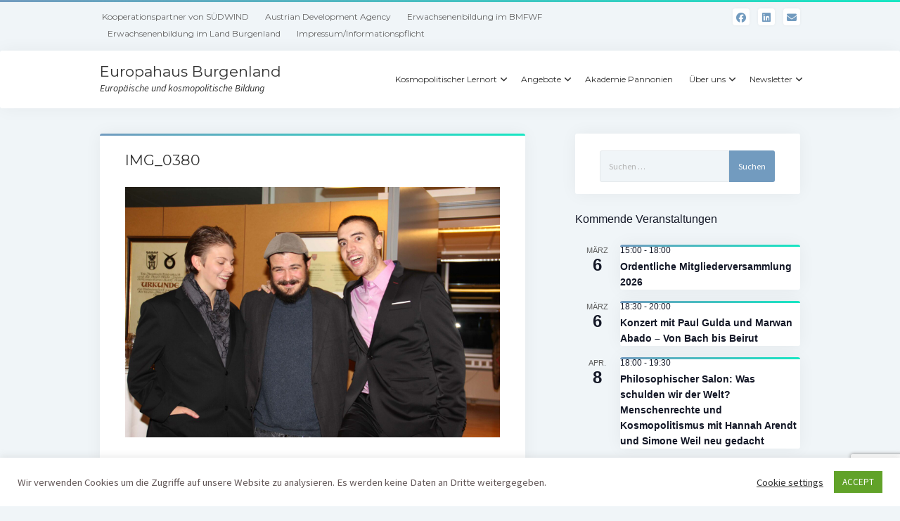

--- FILE ---
content_type: text/html; charset=UTF-8
request_url: https://europahaus.eu/img_0380/
body_size: 21743
content:
<!DOCTYPE html>

<html lang="de">

<head>
	<title>IMG_0380 &#8211; Europahaus Burgenland</title>
<meta name='robots' content='max-image-preview:large' />
<meta charset="UTF-8" />
<meta name="viewport" content="width=device-width, initial-scale=1" />
<meta name="template" content="Startup Blog 1.41" />
<link rel='dns-prefetch' href='//stats.wp.com' />
<link rel='dns-prefetch' href='//fonts.googleapis.com' />
<link rel="alternate" type="application/rss+xml" title="Europahaus Burgenland &raquo; Feed" href="https://europahaus.eu/feed/" />
<link rel="alternate" type="application/rss+xml" title="Europahaus Burgenland &raquo; Kommentar-Feed" href="https://europahaus.eu/comments/feed/" />
<link rel="alternate" type="text/calendar" title="Europahaus Burgenland &raquo; iCal Feed" href="https://europahaus.eu/events/?ical=1" />
<link rel="alternate" title="oEmbed (JSON)" type="application/json+oembed" href="https://europahaus.eu/wp-json/oembed/1.0/embed?url=https%3A%2F%2Feuropahaus.eu%2Fimg_0380%2F" />
<link rel="alternate" title="oEmbed (XML)" type="text/xml+oembed" href="https://europahaus.eu/wp-json/oembed/1.0/embed?url=https%3A%2F%2Feuropahaus.eu%2Fimg_0380%2F&#038;format=xml" />
<style id='wp-img-auto-sizes-contain-inline-css' type='text/css'>
img:is([sizes=auto i],[sizes^="auto," i]){contain-intrinsic-size:3000px 1500px}
/*# sourceURL=wp-img-auto-sizes-contain-inline-css */
</style>
<style id='wp-emoji-styles-inline-css' type='text/css'>

	img.wp-smiley, img.emoji {
		display: inline !important;
		border: none !important;
		box-shadow: none !important;
		height: 1em !important;
		width: 1em !important;
		margin: 0 0.07em !important;
		vertical-align: -0.1em !important;
		background: none !important;
		padding: 0 !important;
	}
/*# sourceURL=wp-emoji-styles-inline-css */
</style>
<link rel='stylesheet' id='wp-block-library-css' href='https://europahaus.eu/wp-includes/css/dist/block-library/style.min.css?ver=6.9' type='text/css' media='all' />
<style id='wp-block-gallery-inline-css' type='text/css'>
.blocks-gallery-grid:not(.has-nested-images),.wp-block-gallery:not(.has-nested-images){display:flex;flex-wrap:wrap;list-style-type:none;margin:0;padding:0}.blocks-gallery-grid:not(.has-nested-images) .blocks-gallery-image,.blocks-gallery-grid:not(.has-nested-images) .blocks-gallery-item,.wp-block-gallery:not(.has-nested-images) .blocks-gallery-image,.wp-block-gallery:not(.has-nested-images) .blocks-gallery-item{display:flex;flex-direction:column;flex-grow:1;justify-content:center;margin:0 1em 1em 0;position:relative;width:calc(50% - 1em)}.blocks-gallery-grid:not(.has-nested-images) .blocks-gallery-image:nth-of-type(2n),.blocks-gallery-grid:not(.has-nested-images) .blocks-gallery-item:nth-of-type(2n),.wp-block-gallery:not(.has-nested-images) .blocks-gallery-image:nth-of-type(2n),.wp-block-gallery:not(.has-nested-images) .blocks-gallery-item:nth-of-type(2n){margin-right:0}.blocks-gallery-grid:not(.has-nested-images) .blocks-gallery-image figure,.blocks-gallery-grid:not(.has-nested-images) .blocks-gallery-item figure,.wp-block-gallery:not(.has-nested-images) .blocks-gallery-image figure,.wp-block-gallery:not(.has-nested-images) .blocks-gallery-item figure{align-items:flex-end;display:flex;height:100%;justify-content:flex-start;margin:0}.blocks-gallery-grid:not(.has-nested-images) .blocks-gallery-image img,.blocks-gallery-grid:not(.has-nested-images) .blocks-gallery-item img,.wp-block-gallery:not(.has-nested-images) .blocks-gallery-image img,.wp-block-gallery:not(.has-nested-images) .blocks-gallery-item img{display:block;height:auto;max-width:100%;width:auto}.blocks-gallery-grid:not(.has-nested-images) .blocks-gallery-image figcaption,.blocks-gallery-grid:not(.has-nested-images) .blocks-gallery-item figcaption,.wp-block-gallery:not(.has-nested-images) .blocks-gallery-image figcaption,.wp-block-gallery:not(.has-nested-images) .blocks-gallery-item figcaption{background:linear-gradient(0deg,#000000b3,#0000004d 70%,#0000);bottom:0;box-sizing:border-box;color:#fff;font-size:.8em;margin:0;max-height:100%;overflow:auto;padding:3em .77em .7em;position:absolute;text-align:center;width:100%;z-index:2}.blocks-gallery-grid:not(.has-nested-images) .blocks-gallery-image figcaption img,.blocks-gallery-grid:not(.has-nested-images) .blocks-gallery-item figcaption img,.wp-block-gallery:not(.has-nested-images) .blocks-gallery-image figcaption img,.wp-block-gallery:not(.has-nested-images) .blocks-gallery-item figcaption img{display:inline}.blocks-gallery-grid:not(.has-nested-images) figcaption,.wp-block-gallery:not(.has-nested-images) figcaption{flex-grow:1}.blocks-gallery-grid:not(.has-nested-images).is-cropped .blocks-gallery-image a,.blocks-gallery-grid:not(.has-nested-images).is-cropped .blocks-gallery-image img,.blocks-gallery-grid:not(.has-nested-images).is-cropped .blocks-gallery-item a,.blocks-gallery-grid:not(.has-nested-images).is-cropped .blocks-gallery-item img,.wp-block-gallery:not(.has-nested-images).is-cropped .blocks-gallery-image a,.wp-block-gallery:not(.has-nested-images).is-cropped .blocks-gallery-image img,.wp-block-gallery:not(.has-nested-images).is-cropped .blocks-gallery-item a,.wp-block-gallery:not(.has-nested-images).is-cropped .blocks-gallery-item img{flex:1;height:100%;object-fit:cover;width:100%}.blocks-gallery-grid:not(.has-nested-images).columns-1 .blocks-gallery-image,.blocks-gallery-grid:not(.has-nested-images).columns-1 .blocks-gallery-item,.wp-block-gallery:not(.has-nested-images).columns-1 .blocks-gallery-image,.wp-block-gallery:not(.has-nested-images).columns-1 .blocks-gallery-item{margin-right:0;width:100%}@media (min-width:600px){.blocks-gallery-grid:not(.has-nested-images).columns-3 .blocks-gallery-image,.blocks-gallery-grid:not(.has-nested-images).columns-3 .blocks-gallery-item,.wp-block-gallery:not(.has-nested-images).columns-3 .blocks-gallery-image,.wp-block-gallery:not(.has-nested-images).columns-3 .blocks-gallery-item{margin-right:1em;width:calc(33.33333% - .66667em)}.blocks-gallery-grid:not(.has-nested-images).columns-4 .blocks-gallery-image,.blocks-gallery-grid:not(.has-nested-images).columns-4 .blocks-gallery-item,.wp-block-gallery:not(.has-nested-images).columns-4 .blocks-gallery-image,.wp-block-gallery:not(.has-nested-images).columns-4 .blocks-gallery-item{margin-right:1em;width:calc(25% - .75em)}.blocks-gallery-grid:not(.has-nested-images).columns-5 .blocks-gallery-image,.blocks-gallery-grid:not(.has-nested-images).columns-5 .blocks-gallery-item,.wp-block-gallery:not(.has-nested-images).columns-5 .blocks-gallery-image,.wp-block-gallery:not(.has-nested-images).columns-5 .blocks-gallery-item{margin-right:1em;width:calc(20% - .8em)}.blocks-gallery-grid:not(.has-nested-images).columns-6 .blocks-gallery-image,.blocks-gallery-grid:not(.has-nested-images).columns-6 .blocks-gallery-item,.wp-block-gallery:not(.has-nested-images).columns-6 .blocks-gallery-image,.wp-block-gallery:not(.has-nested-images).columns-6 .blocks-gallery-item{margin-right:1em;width:calc(16.66667% - .83333em)}.blocks-gallery-grid:not(.has-nested-images).columns-7 .blocks-gallery-image,.blocks-gallery-grid:not(.has-nested-images).columns-7 .blocks-gallery-item,.wp-block-gallery:not(.has-nested-images).columns-7 .blocks-gallery-image,.wp-block-gallery:not(.has-nested-images).columns-7 .blocks-gallery-item{margin-right:1em;width:calc(14.28571% - .85714em)}.blocks-gallery-grid:not(.has-nested-images).columns-8 .blocks-gallery-image,.blocks-gallery-grid:not(.has-nested-images).columns-8 .blocks-gallery-item,.wp-block-gallery:not(.has-nested-images).columns-8 .blocks-gallery-image,.wp-block-gallery:not(.has-nested-images).columns-8 .blocks-gallery-item{margin-right:1em;width:calc(12.5% - .875em)}.blocks-gallery-grid:not(.has-nested-images).columns-1 .blocks-gallery-image:nth-of-type(1n),.blocks-gallery-grid:not(.has-nested-images).columns-1 .blocks-gallery-item:nth-of-type(1n),.blocks-gallery-grid:not(.has-nested-images).columns-2 .blocks-gallery-image:nth-of-type(2n),.blocks-gallery-grid:not(.has-nested-images).columns-2 .blocks-gallery-item:nth-of-type(2n),.blocks-gallery-grid:not(.has-nested-images).columns-3 .blocks-gallery-image:nth-of-type(3n),.blocks-gallery-grid:not(.has-nested-images).columns-3 .blocks-gallery-item:nth-of-type(3n),.blocks-gallery-grid:not(.has-nested-images).columns-4 .blocks-gallery-image:nth-of-type(4n),.blocks-gallery-grid:not(.has-nested-images).columns-4 .blocks-gallery-item:nth-of-type(4n),.blocks-gallery-grid:not(.has-nested-images).columns-5 .blocks-gallery-image:nth-of-type(5n),.blocks-gallery-grid:not(.has-nested-images).columns-5 .blocks-gallery-item:nth-of-type(5n),.blocks-gallery-grid:not(.has-nested-images).columns-6 .blocks-gallery-image:nth-of-type(6n),.blocks-gallery-grid:not(.has-nested-images).columns-6 .blocks-gallery-item:nth-of-type(6n),.blocks-gallery-grid:not(.has-nested-images).columns-7 .blocks-gallery-image:nth-of-type(7n),.blocks-gallery-grid:not(.has-nested-images).columns-7 .blocks-gallery-item:nth-of-type(7n),.blocks-gallery-grid:not(.has-nested-images).columns-8 .blocks-gallery-image:nth-of-type(8n),.blocks-gallery-grid:not(.has-nested-images).columns-8 .blocks-gallery-item:nth-of-type(8n),.wp-block-gallery:not(.has-nested-images).columns-1 .blocks-gallery-image:nth-of-type(1n),.wp-block-gallery:not(.has-nested-images).columns-1 .blocks-gallery-item:nth-of-type(1n),.wp-block-gallery:not(.has-nested-images).columns-2 .blocks-gallery-image:nth-of-type(2n),.wp-block-gallery:not(.has-nested-images).columns-2 .blocks-gallery-item:nth-of-type(2n),.wp-block-gallery:not(.has-nested-images).columns-3 .blocks-gallery-image:nth-of-type(3n),.wp-block-gallery:not(.has-nested-images).columns-3 .blocks-gallery-item:nth-of-type(3n),.wp-block-gallery:not(.has-nested-images).columns-4 .blocks-gallery-image:nth-of-type(4n),.wp-block-gallery:not(.has-nested-images).columns-4 .blocks-gallery-item:nth-of-type(4n),.wp-block-gallery:not(.has-nested-images).columns-5 .blocks-gallery-image:nth-of-type(5n),.wp-block-gallery:not(.has-nested-images).columns-5 .blocks-gallery-item:nth-of-type(5n),.wp-block-gallery:not(.has-nested-images).columns-6 .blocks-gallery-image:nth-of-type(6n),.wp-block-gallery:not(.has-nested-images).columns-6 .blocks-gallery-item:nth-of-type(6n),.wp-block-gallery:not(.has-nested-images).columns-7 .blocks-gallery-image:nth-of-type(7n),.wp-block-gallery:not(.has-nested-images).columns-7 .blocks-gallery-item:nth-of-type(7n),.wp-block-gallery:not(.has-nested-images).columns-8 .blocks-gallery-image:nth-of-type(8n),.wp-block-gallery:not(.has-nested-images).columns-8 .blocks-gallery-item:nth-of-type(8n){margin-right:0}}.blocks-gallery-grid:not(.has-nested-images) .blocks-gallery-image:last-child,.blocks-gallery-grid:not(.has-nested-images) .blocks-gallery-item:last-child,.wp-block-gallery:not(.has-nested-images) .blocks-gallery-image:last-child,.wp-block-gallery:not(.has-nested-images) .blocks-gallery-item:last-child{margin-right:0}.blocks-gallery-grid:not(.has-nested-images).alignleft,.blocks-gallery-grid:not(.has-nested-images).alignright,.wp-block-gallery:not(.has-nested-images).alignleft,.wp-block-gallery:not(.has-nested-images).alignright{max-width:420px;width:100%}.blocks-gallery-grid:not(.has-nested-images).aligncenter .blocks-gallery-item figure,.wp-block-gallery:not(.has-nested-images).aligncenter .blocks-gallery-item figure{justify-content:center}.wp-block-gallery:not(.is-cropped) .blocks-gallery-item{align-self:flex-start}figure.wp-block-gallery.has-nested-images{align-items:normal}.wp-block-gallery.has-nested-images figure.wp-block-image:not(#individual-image){margin:0;width:calc(50% - var(--wp--style--unstable-gallery-gap, 16px)/2)}.wp-block-gallery.has-nested-images figure.wp-block-image{box-sizing:border-box;display:flex;flex-direction:column;flex-grow:1;justify-content:center;max-width:100%;position:relative}.wp-block-gallery.has-nested-images figure.wp-block-image>a,.wp-block-gallery.has-nested-images figure.wp-block-image>div{flex-direction:column;flex-grow:1;margin:0}.wp-block-gallery.has-nested-images figure.wp-block-image img{display:block;height:auto;max-width:100%!important;width:auto}.wp-block-gallery.has-nested-images figure.wp-block-image figcaption,.wp-block-gallery.has-nested-images figure.wp-block-image:has(figcaption):before{bottom:0;left:0;max-height:100%;position:absolute;right:0}.wp-block-gallery.has-nested-images figure.wp-block-image:has(figcaption):before{backdrop-filter:blur(3px);content:"";height:100%;-webkit-mask-image:linear-gradient(0deg,#000 20%,#0000);mask-image:linear-gradient(0deg,#000 20%,#0000);max-height:40%;pointer-events:none}.wp-block-gallery.has-nested-images figure.wp-block-image figcaption{box-sizing:border-box;color:#fff;font-size:13px;margin:0;overflow:auto;padding:1em;text-align:center;text-shadow:0 0 1.5px #000}.wp-block-gallery.has-nested-images figure.wp-block-image figcaption::-webkit-scrollbar{height:12px;width:12px}.wp-block-gallery.has-nested-images figure.wp-block-image figcaption::-webkit-scrollbar-track{background-color:initial}.wp-block-gallery.has-nested-images figure.wp-block-image figcaption::-webkit-scrollbar-thumb{background-clip:padding-box;background-color:initial;border:3px solid #0000;border-radius:8px}.wp-block-gallery.has-nested-images figure.wp-block-image figcaption:focus-within::-webkit-scrollbar-thumb,.wp-block-gallery.has-nested-images figure.wp-block-image figcaption:focus::-webkit-scrollbar-thumb,.wp-block-gallery.has-nested-images figure.wp-block-image figcaption:hover::-webkit-scrollbar-thumb{background-color:#fffc}.wp-block-gallery.has-nested-images figure.wp-block-image figcaption{scrollbar-color:#0000 #0000;scrollbar-gutter:stable both-edges;scrollbar-width:thin}.wp-block-gallery.has-nested-images figure.wp-block-image figcaption:focus,.wp-block-gallery.has-nested-images figure.wp-block-image figcaption:focus-within,.wp-block-gallery.has-nested-images figure.wp-block-image figcaption:hover{scrollbar-color:#fffc #0000}.wp-block-gallery.has-nested-images figure.wp-block-image figcaption{will-change:transform}@media (hover:none){.wp-block-gallery.has-nested-images figure.wp-block-image figcaption{scrollbar-color:#fffc #0000}}.wp-block-gallery.has-nested-images figure.wp-block-image figcaption{background:linear-gradient(0deg,#0006,#0000)}.wp-block-gallery.has-nested-images figure.wp-block-image figcaption img{display:inline}.wp-block-gallery.has-nested-images figure.wp-block-image figcaption a{color:inherit}.wp-block-gallery.has-nested-images figure.wp-block-image.has-custom-border img{box-sizing:border-box}.wp-block-gallery.has-nested-images figure.wp-block-image.has-custom-border>a,.wp-block-gallery.has-nested-images figure.wp-block-image.has-custom-border>div,.wp-block-gallery.has-nested-images figure.wp-block-image.is-style-rounded>a,.wp-block-gallery.has-nested-images figure.wp-block-image.is-style-rounded>div{flex:1 1 auto}.wp-block-gallery.has-nested-images figure.wp-block-image.has-custom-border figcaption,.wp-block-gallery.has-nested-images figure.wp-block-image.is-style-rounded figcaption{background:none;color:inherit;flex:initial;margin:0;padding:10px 10px 9px;position:relative;text-shadow:none}.wp-block-gallery.has-nested-images figure.wp-block-image.has-custom-border:before,.wp-block-gallery.has-nested-images figure.wp-block-image.is-style-rounded:before{content:none}.wp-block-gallery.has-nested-images figcaption{flex-basis:100%;flex-grow:1;text-align:center}.wp-block-gallery.has-nested-images:not(.is-cropped) figure.wp-block-image:not(#individual-image){margin-bottom:auto;margin-top:0}.wp-block-gallery.has-nested-images.is-cropped figure.wp-block-image:not(#individual-image){align-self:inherit}.wp-block-gallery.has-nested-images.is-cropped figure.wp-block-image:not(#individual-image)>a,.wp-block-gallery.has-nested-images.is-cropped figure.wp-block-image:not(#individual-image)>div:not(.components-drop-zone){display:flex}.wp-block-gallery.has-nested-images.is-cropped figure.wp-block-image:not(#individual-image) a,.wp-block-gallery.has-nested-images.is-cropped figure.wp-block-image:not(#individual-image) img{flex:1 0 0%;height:100%;object-fit:cover;width:100%}.wp-block-gallery.has-nested-images.columns-1 figure.wp-block-image:not(#individual-image){width:100%}@media (min-width:600px){.wp-block-gallery.has-nested-images.columns-3 figure.wp-block-image:not(#individual-image){width:calc(33.33333% - var(--wp--style--unstable-gallery-gap, 16px)*.66667)}.wp-block-gallery.has-nested-images.columns-4 figure.wp-block-image:not(#individual-image){width:calc(25% - var(--wp--style--unstable-gallery-gap, 16px)*.75)}.wp-block-gallery.has-nested-images.columns-5 figure.wp-block-image:not(#individual-image){width:calc(20% - var(--wp--style--unstable-gallery-gap, 16px)*.8)}.wp-block-gallery.has-nested-images.columns-6 figure.wp-block-image:not(#individual-image){width:calc(16.66667% - var(--wp--style--unstable-gallery-gap, 16px)*.83333)}.wp-block-gallery.has-nested-images.columns-7 figure.wp-block-image:not(#individual-image){width:calc(14.28571% - var(--wp--style--unstable-gallery-gap, 16px)*.85714)}.wp-block-gallery.has-nested-images.columns-8 figure.wp-block-image:not(#individual-image){width:calc(12.5% - var(--wp--style--unstable-gallery-gap, 16px)*.875)}.wp-block-gallery.has-nested-images.columns-default figure.wp-block-image:not(#individual-image){width:calc(33.33% - var(--wp--style--unstable-gallery-gap, 16px)*.66667)}.wp-block-gallery.has-nested-images.columns-default figure.wp-block-image:not(#individual-image):first-child:nth-last-child(2),.wp-block-gallery.has-nested-images.columns-default figure.wp-block-image:not(#individual-image):first-child:nth-last-child(2)~figure.wp-block-image:not(#individual-image){width:calc(50% - var(--wp--style--unstable-gallery-gap, 16px)*.5)}.wp-block-gallery.has-nested-images.columns-default figure.wp-block-image:not(#individual-image):first-child:last-child{width:100%}}.wp-block-gallery.has-nested-images.alignleft,.wp-block-gallery.has-nested-images.alignright{max-width:420px;width:100%}.wp-block-gallery.has-nested-images.aligncenter{justify-content:center}
/*# sourceURL=https://europahaus.eu/wp-includes/blocks/gallery/style.min.css */
</style>
<style id='wp-block-image-inline-css' type='text/css'>
.wp-block-image>a,.wp-block-image>figure>a{display:inline-block}.wp-block-image img{box-sizing:border-box;height:auto;max-width:100%;vertical-align:bottom}@media not (prefers-reduced-motion){.wp-block-image img.hide{visibility:hidden}.wp-block-image img.show{animation:show-content-image .4s}}.wp-block-image[style*=border-radius] img,.wp-block-image[style*=border-radius]>a{border-radius:inherit}.wp-block-image.has-custom-border img{box-sizing:border-box}.wp-block-image.aligncenter{text-align:center}.wp-block-image.alignfull>a,.wp-block-image.alignwide>a{width:100%}.wp-block-image.alignfull img,.wp-block-image.alignwide img{height:auto;width:100%}.wp-block-image .aligncenter,.wp-block-image .alignleft,.wp-block-image .alignright,.wp-block-image.aligncenter,.wp-block-image.alignleft,.wp-block-image.alignright{display:table}.wp-block-image .aligncenter>figcaption,.wp-block-image .alignleft>figcaption,.wp-block-image .alignright>figcaption,.wp-block-image.aligncenter>figcaption,.wp-block-image.alignleft>figcaption,.wp-block-image.alignright>figcaption{caption-side:bottom;display:table-caption}.wp-block-image .alignleft{float:left;margin:.5em 1em .5em 0}.wp-block-image .alignright{float:right;margin:.5em 0 .5em 1em}.wp-block-image .aligncenter{margin-left:auto;margin-right:auto}.wp-block-image :where(figcaption){margin-bottom:1em;margin-top:.5em}.wp-block-image.is-style-circle-mask img{border-radius:9999px}@supports ((-webkit-mask-image:none) or (mask-image:none)) or (-webkit-mask-image:none){.wp-block-image.is-style-circle-mask img{border-radius:0;-webkit-mask-image:url('data:image/svg+xml;utf8,<svg viewBox="0 0 100 100" xmlns="http://www.w3.org/2000/svg"><circle cx="50" cy="50" r="50"/></svg>');mask-image:url('data:image/svg+xml;utf8,<svg viewBox="0 0 100 100" xmlns="http://www.w3.org/2000/svg"><circle cx="50" cy="50" r="50"/></svg>');mask-mode:alpha;-webkit-mask-position:center;mask-position:center;-webkit-mask-repeat:no-repeat;mask-repeat:no-repeat;-webkit-mask-size:contain;mask-size:contain}}:root :where(.wp-block-image.is-style-rounded img,.wp-block-image .is-style-rounded img){border-radius:9999px}.wp-block-image figure{margin:0}.wp-lightbox-container{display:flex;flex-direction:column;position:relative}.wp-lightbox-container img{cursor:zoom-in}.wp-lightbox-container img:hover+button{opacity:1}.wp-lightbox-container button{align-items:center;backdrop-filter:blur(16px) saturate(180%);background-color:#5a5a5a40;border:none;border-radius:4px;cursor:zoom-in;display:flex;height:20px;justify-content:center;opacity:0;padding:0;position:absolute;right:16px;text-align:center;top:16px;width:20px;z-index:100}@media not (prefers-reduced-motion){.wp-lightbox-container button{transition:opacity .2s ease}}.wp-lightbox-container button:focus-visible{outline:3px auto #5a5a5a40;outline:3px auto -webkit-focus-ring-color;outline-offset:3px}.wp-lightbox-container button:hover{cursor:pointer;opacity:1}.wp-lightbox-container button:focus{opacity:1}.wp-lightbox-container button:focus,.wp-lightbox-container button:hover,.wp-lightbox-container button:not(:hover):not(:active):not(.has-background){background-color:#5a5a5a40;border:none}.wp-lightbox-overlay{box-sizing:border-box;cursor:zoom-out;height:100vh;left:0;overflow:hidden;position:fixed;top:0;visibility:hidden;width:100%;z-index:100000}.wp-lightbox-overlay .close-button{align-items:center;cursor:pointer;display:flex;justify-content:center;min-height:40px;min-width:40px;padding:0;position:absolute;right:calc(env(safe-area-inset-right) + 16px);top:calc(env(safe-area-inset-top) + 16px);z-index:5000000}.wp-lightbox-overlay .close-button:focus,.wp-lightbox-overlay .close-button:hover,.wp-lightbox-overlay .close-button:not(:hover):not(:active):not(.has-background){background:none;border:none}.wp-lightbox-overlay .lightbox-image-container{height:var(--wp--lightbox-container-height);left:50%;overflow:hidden;position:absolute;top:50%;transform:translate(-50%,-50%);transform-origin:top left;width:var(--wp--lightbox-container-width);z-index:9999999999}.wp-lightbox-overlay .wp-block-image{align-items:center;box-sizing:border-box;display:flex;height:100%;justify-content:center;margin:0;position:relative;transform-origin:0 0;width:100%;z-index:3000000}.wp-lightbox-overlay .wp-block-image img{height:var(--wp--lightbox-image-height);min-height:var(--wp--lightbox-image-height);min-width:var(--wp--lightbox-image-width);width:var(--wp--lightbox-image-width)}.wp-lightbox-overlay .wp-block-image figcaption{display:none}.wp-lightbox-overlay button{background:none;border:none}.wp-lightbox-overlay .scrim{background-color:#fff;height:100%;opacity:.9;position:absolute;width:100%;z-index:2000000}.wp-lightbox-overlay.active{visibility:visible}@media not (prefers-reduced-motion){.wp-lightbox-overlay.active{animation:turn-on-visibility .25s both}.wp-lightbox-overlay.active img{animation:turn-on-visibility .35s both}.wp-lightbox-overlay.show-closing-animation:not(.active){animation:turn-off-visibility .35s both}.wp-lightbox-overlay.show-closing-animation:not(.active) img{animation:turn-off-visibility .25s both}.wp-lightbox-overlay.zoom.active{animation:none;opacity:1;visibility:visible}.wp-lightbox-overlay.zoom.active .lightbox-image-container{animation:lightbox-zoom-in .4s}.wp-lightbox-overlay.zoom.active .lightbox-image-container img{animation:none}.wp-lightbox-overlay.zoom.active .scrim{animation:turn-on-visibility .4s forwards}.wp-lightbox-overlay.zoom.show-closing-animation:not(.active){animation:none}.wp-lightbox-overlay.zoom.show-closing-animation:not(.active) .lightbox-image-container{animation:lightbox-zoom-out .4s}.wp-lightbox-overlay.zoom.show-closing-animation:not(.active) .lightbox-image-container img{animation:none}.wp-lightbox-overlay.zoom.show-closing-animation:not(.active) .scrim{animation:turn-off-visibility .4s forwards}}@keyframes show-content-image{0%{visibility:hidden}99%{visibility:hidden}to{visibility:visible}}@keyframes turn-on-visibility{0%{opacity:0}to{opacity:1}}@keyframes turn-off-visibility{0%{opacity:1;visibility:visible}99%{opacity:0;visibility:visible}to{opacity:0;visibility:hidden}}@keyframes lightbox-zoom-in{0%{transform:translate(calc((-100vw + var(--wp--lightbox-scrollbar-width))/2 + var(--wp--lightbox-initial-left-position)),calc(-50vh + var(--wp--lightbox-initial-top-position))) scale(var(--wp--lightbox-scale))}to{transform:translate(-50%,-50%) scale(1)}}@keyframes lightbox-zoom-out{0%{transform:translate(-50%,-50%) scale(1);visibility:visible}99%{visibility:visible}to{transform:translate(calc((-100vw + var(--wp--lightbox-scrollbar-width))/2 + var(--wp--lightbox-initial-left-position)),calc(-50vh + var(--wp--lightbox-initial-top-position))) scale(var(--wp--lightbox-scale));visibility:hidden}}
/*# sourceURL=https://europahaus.eu/wp-includes/blocks/image/style.min.css */
</style>
<style id='wp-block-media-text-inline-css' type='text/css'>
.wp-block-media-text{box-sizing:border-box;
  /*!rtl:begin:ignore*/direction:ltr;
  /*!rtl:end:ignore*/display:grid;grid-template-columns:50% 1fr;grid-template-rows:auto}.wp-block-media-text.has-media-on-the-right{grid-template-columns:1fr 50%}.wp-block-media-text.is-vertically-aligned-top>.wp-block-media-text__content,.wp-block-media-text.is-vertically-aligned-top>.wp-block-media-text__media{align-self:start}.wp-block-media-text.is-vertically-aligned-center>.wp-block-media-text__content,.wp-block-media-text.is-vertically-aligned-center>.wp-block-media-text__media,.wp-block-media-text>.wp-block-media-text__content,.wp-block-media-text>.wp-block-media-text__media{align-self:center}.wp-block-media-text.is-vertically-aligned-bottom>.wp-block-media-text__content,.wp-block-media-text.is-vertically-aligned-bottom>.wp-block-media-text__media{align-self:end}.wp-block-media-text>.wp-block-media-text__media{
  /*!rtl:begin:ignore*/grid-column:1;grid-row:1;
  /*!rtl:end:ignore*/margin:0}.wp-block-media-text>.wp-block-media-text__content{direction:ltr;
  /*!rtl:begin:ignore*/grid-column:2;grid-row:1;
  /*!rtl:end:ignore*/padding:0 8%;word-break:break-word}.wp-block-media-text.has-media-on-the-right>.wp-block-media-text__media{
  /*!rtl:begin:ignore*/grid-column:2;grid-row:1
  /*!rtl:end:ignore*/}.wp-block-media-text.has-media-on-the-right>.wp-block-media-text__content{
  /*!rtl:begin:ignore*/grid-column:1;grid-row:1
  /*!rtl:end:ignore*/}.wp-block-media-text__media a{display:block}.wp-block-media-text__media img,.wp-block-media-text__media video{height:auto;max-width:unset;vertical-align:middle;width:100%}.wp-block-media-text.is-image-fill>.wp-block-media-text__media{background-size:cover;height:100%;min-height:250px}.wp-block-media-text.is-image-fill>.wp-block-media-text__media>a{display:block;height:100%}.wp-block-media-text.is-image-fill>.wp-block-media-text__media img{height:1px;margin:-1px;overflow:hidden;padding:0;position:absolute;width:1px;clip:rect(0,0,0,0);border:0}.wp-block-media-text.is-image-fill-element>.wp-block-media-text__media{height:100%;min-height:250px}.wp-block-media-text.is-image-fill-element>.wp-block-media-text__media>a{display:block;height:100%}.wp-block-media-text.is-image-fill-element>.wp-block-media-text__media img{height:100%;object-fit:cover;width:100%}@media (max-width:600px){.wp-block-media-text.is-stacked-on-mobile{grid-template-columns:100%!important}.wp-block-media-text.is-stacked-on-mobile>.wp-block-media-text__media{grid-column:1;grid-row:1}.wp-block-media-text.is-stacked-on-mobile>.wp-block-media-text__content{grid-column:1;grid-row:2}}
/*# sourceURL=https://europahaus.eu/wp-includes/blocks/media-text/style.min.css */
</style>
<style id='wp-block-paragraph-inline-css' type='text/css'>
.is-small-text{font-size:.875em}.is-regular-text{font-size:1em}.is-large-text{font-size:2.25em}.is-larger-text{font-size:3em}.has-drop-cap:not(:focus):first-letter{float:left;font-size:8.4em;font-style:normal;font-weight:100;line-height:.68;margin:.05em .1em 0 0;text-transform:uppercase}body.rtl .has-drop-cap:not(:focus):first-letter{float:none;margin-left:.1em}p.has-drop-cap.has-background{overflow:hidden}:root :where(p.has-background){padding:1.25em 2.375em}:where(p.has-text-color:not(.has-link-color)) a{color:inherit}p.has-text-align-left[style*="writing-mode:vertical-lr"],p.has-text-align-right[style*="writing-mode:vertical-rl"]{rotate:180deg}
/*# sourceURL=https://europahaus.eu/wp-includes/blocks/paragraph/style.min.css */
</style>
<style id='global-styles-inline-css' type='text/css'>
:root{--wp--preset--aspect-ratio--square: 1;--wp--preset--aspect-ratio--4-3: 4/3;--wp--preset--aspect-ratio--3-4: 3/4;--wp--preset--aspect-ratio--3-2: 3/2;--wp--preset--aspect-ratio--2-3: 2/3;--wp--preset--aspect-ratio--16-9: 16/9;--wp--preset--aspect-ratio--9-16: 9/16;--wp--preset--color--black: #000000;--wp--preset--color--cyan-bluish-gray: #abb8c3;--wp--preset--color--white: #ffffff;--wp--preset--color--pale-pink: #f78da7;--wp--preset--color--vivid-red: #cf2e2e;--wp--preset--color--luminous-vivid-orange: #ff6900;--wp--preset--color--luminous-vivid-amber: #fcb900;--wp--preset--color--light-green-cyan: #7bdcb5;--wp--preset--color--vivid-green-cyan: #00d084;--wp--preset--color--pale-cyan-blue: #8ed1fc;--wp--preset--color--vivid-cyan-blue: #0693e3;--wp--preset--color--vivid-purple: #9b51e0;--wp--preset--gradient--vivid-cyan-blue-to-vivid-purple: linear-gradient(135deg,rgb(6,147,227) 0%,rgb(155,81,224) 100%);--wp--preset--gradient--light-green-cyan-to-vivid-green-cyan: linear-gradient(135deg,rgb(122,220,180) 0%,rgb(0,208,130) 100%);--wp--preset--gradient--luminous-vivid-amber-to-luminous-vivid-orange: linear-gradient(135deg,rgb(252,185,0) 0%,rgb(255,105,0) 100%);--wp--preset--gradient--luminous-vivid-orange-to-vivid-red: linear-gradient(135deg,rgb(255,105,0) 0%,rgb(207,46,46) 100%);--wp--preset--gradient--very-light-gray-to-cyan-bluish-gray: linear-gradient(135deg,rgb(238,238,238) 0%,rgb(169,184,195) 100%);--wp--preset--gradient--cool-to-warm-spectrum: linear-gradient(135deg,rgb(74,234,220) 0%,rgb(151,120,209) 20%,rgb(207,42,186) 40%,rgb(238,44,130) 60%,rgb(251,105,98) 80%,rgb(254,248,76) 100%);--wp--preset--gradient--blush-light-purple: linear-gradient(135deg,rgb(255,206,236) 0%,rgb(152,150,240) 100%);--wp--preset--gradient--blush-bordeaux: linear-gradient(135deg,rgb(254,205,165) 0%,rgb(254,45,45) 50%,rgb(107,0,62) 100%);--wp--preset--gradient--luminous-dusk: linear-gradient(135deg,rgb(255,203,112) 0%,rgb(199,81,192) 50%,rgb(65,88,208) 100%);--wp--preset--gradient--pale-ocean: linear-gradient(135deg,rgb(255,245,203) 0%,rgb(182,227,212) 50%,rgb(51,167,181) 100%);--wp--preset--gradient--electric-grass: linear-gradient(135deg,rgb(202,248,128) 0%,rgb(113,206,126) 100%);--wp--preset--gradient--midnight: linear-gradient(135deg,rgb(2,3,129) 0%,rgb(40,116,252) 100%);--wp--preset--font-size--small: 12px;--wp--preset--font-size--medium: 20px;--wp--preset--font-size--large: 28px;--wp--preset--font-size--x-large: 42px;--wp--preset--font-size--regular: 16px;--wp--preset--font-size--larger: 38px;--wp--preset--spacing--20: 0.44rem;--wp--preset--spacing--30: 0.67rem;--wp--preset--spacing--40: 1rem;--wp--preset--spacing--50: 1.5rem;--wp--preset--spacing--60: 2.25rem;--wp--preset--spacing--70: 3.38rem;--wp--preset--spacing--80: 5.06rem;--wp--preset--shadow--natural: 6px 6px 9px rgba(0, 0, 0, 0.2);--wp--preset--shadow--deep: 12px 12px 50px rgba(0, 0, 0, 0.4);--wp--preset--shadow--sharp: 6px 6px 0px rgba(0, 0, 0, 0.2);--wp--preset--shadow--outlined: 6px 6px 0px -3px rgb(255, 255, 255), 6px 6px rgb(0, 0, 0);--wp--preset--shadow--crisp: 6px 6px 0px rgb(0, 0, 0);}:where(.is-layout-flex){gap: 0.5em;}:where(.is-layout-grid){gap: 0.5em;}body .is-layout-flex{display: flex;}.is-layout-flex{flex-wrap: wrap;align-items: center;}.is-layout-flex > :is(*, div){margin: 0;}body .is-layout-grid{display: grid;}.is-layout-grid > :is(*, div){margin: 0;}:where(.wp-block-columns.is-layout-flex){gap: 2em;}:where(.wp-block-columns.is-layout-grid){gap: 2em;}:where(.wp-block-post-template.is-layout-flex){gap: 1.25em;}:where(.wp-block-post-template.is-layout-grid){gap: 1.25em;}.has-black-color{color: var(--wp--preset--color--black) !important;}.has-cyan-bluish-gray-color{color: var(--wp--preset--color--cyan-bluish-gray) !important;}.has-white-color{color: var(--wp--preset--color--white) !important;}.has-pale-pink-color{color: var(--wp--preset--color--pale-pink) !important;}.has-vivid-red-color{color: var(--wp--preset--color--vivid-red) !important;}.has-luminous-vivid-orange-color{color: var(--wp--preset--color--luminous-vivid-orange) !important;}.has-luminous-vivid-amber-color{color: var(--wp--preset--color--luminous-vivid-amber) !important;}.has-light-green-cyan-color{color: var(--wp--preset--color--light-green-cyan) !important;}.has-vivid-green-cyan-color{color: var(--wp--preset--color--vivid-green-cyan) !important;}.has-pale-cyan-blue-color{color: var(--wp--preset--color--pale-cyan-blue) !important;}.has-vivid-cyan-blue-color{color: var(--wp--preset--color--vivid-cyan-blue) !important;}.has-vivid-purple-color{color: var(--wp--preset--color--vivid-purple) !important;}.has-black-background-color{background-color: var(--wp--preset--color--black) !important;}.has-cyan-bluish-gray-background-color{background-color: var(--wp--preset--color--cyan-bluish-gray) !important;}.has-white-background-color{background-color: var(--wp--preset--color--white) !important;}.has-pale-pink-background-color{background-color: var(--wp--preset--color--pale-pink) !important;}.has-vivid-red-background-color{background-color: var(--wp--preset--color--vivid-red) !important;}.has-luminous-vivid-orange-background-color{background-color: var(--wp--preset--color--luminous-vivid-orange) !important;}.has-luminous-vivid-amber-background-color{background-color: var(--wp--preset--color--luminous-vivid-amber) !important;}.has-light-green-cyan-background-color{background-color: var(--wp--preset--color--light-green-cyan) !important;}.has-vivid-green-cyan-background-color{background-color: var(--wp--preset--color--vivid-green-cyan) !important;}.has-pale-cyan-blue-background-color{background-color: var(--wp--preset--color--pale-cyan-blue) !important;}.has-vivid-cyan-blue-background-color{background-color: var(--wp--preset--color--vivid-cyan-blue) !important;}.has-vivid-purple-background-color{background-color: var(--wp--preset--color--vivid-purple) !important;}.has-black-border-color{border-color: var(--wp--preset--color--black) !important;}.has-cyan-bluish-gray-border-color{border-color: var(--wp--preset--color--cyan-bluish-gray) !important;}.has-white-border-color{border-color: var(--wp--preset--color--white) !important;}.has-pale-pink-border-color{border-color: var(--wp--preset--color--pale-pink) !important;}.has-vivid-red-border-color{border-color: var(--wp--preset--color--vivid-red) !important;}.has-luminous-vivid-orange-border-color{border-color: var(--wp--preset--color--luminous-vivid-orange) !important;}.has-luminous-vivid-amber-border-color{border-color: var(--wp--preset--color--luminous-vivid-amber) !important;}.has-light-green-cyan-border-color{border-color: var(--wp--preset--color--light-green-cyan) !important;}.has-vivid-green-cyan-border-color{border-color: var(--wp--preset--color--vivid-green-cyan) !important;}.has-pale-cyan-blue-border-color{border-color: var(--wp--preset--color--pale-cyan-blue) !important;}.has-vivid-cyan-blue-border-color{border-color: var(--wp--preset--color--vivid-cyan-blue) !important;}.has-vivid-purple-border-color{border-color: var(--wp--preset--color--vivid-purple) !important;}.has-vivid-cyan-blue-to-vivid-purple-gradient-background{background: var(--wp--preset--gradient--vivid-cyan-blue-to-vivid-purple) !important;}.has-light-green-cyan-to-vivid-green-cyan-gradient-background{background: var(--wp--preset--gradient--light-green-cyan-to-vivid-green-cyan) !important;}.has-luminous-vivid-amber-to-luminous-vivid-orange-gradient-background{background: var(--wp--preset--gradient--luminous-vivid-amber-to-luminous-vivid-orange) !important;}.has-luminous-vivid-orange-to-vivid-red-gradient-background{background: var(--wp--preset--gradient--luminous-vivid-orange-to-vivid-red) !important;}.has-very-light-gray-to-cyan-bluish-gray-gradient-background{background: var(--wp--preset--gradient--very-light-gray-to-cyan-bluish-gray) !important;}.has-cool-to-warm-spectrum-gradient-background{background: var(--wp--preset--gradient--cool-to-warm-spectrum) !important;}.has-blush-light-purple-gradient-background{background: var(--wp--preset--gradient--blush-light-purple) !important;}.has-blush-bordeaux-gradient-background{background: var(--wp--preset--gradient--blush-bordeaux) !important;}.has-luminous-dusk-gradient-background{background: var(--wp--preset--gradient--luminous-dusk) !important;}.has-pale-ocean-gradient-background{background: var(--wp--preset--gradient--pale-ocean) !important;}.has-electric-grass-gradient-background{background: var(--wp--preset--gradient--electric-grass) !important;}.has-midnight-gradient-background{background: var(--wp--preset--gradient--midnight) !important;}.has-small-font-size{font-size: var(--wp--preset--font-size--small) !important;}.has-medium-font-size{font-size: var(--wp--preset--font-size--medium) !important;}.has-large-font-size{font-size: var(--wp--preset--font-size--large) !important;}.has-x-large-font-size{font-size: var(--wp--preset--font-size--x-large) !important;}
/*# sourceURL=global-styles-inline-css */
</style>
<style id='core-block-supports-inline-css' type='text/css'>
.wp-block-gallery.wp-block-gallery-1{--wp--style--unstable-gallery-gap:var( --wp--style--gallery-gap-default, var( --gallery-block--gutter-size, var( --wp--style--block-gap, 0.5em ) ) );gap:var( --wp--style--gallery-gap-default, var( --gallery-block--gutter-size, var( --wp--style--block-gap, 0.5em ) ) );}
/*# sourceURL=core-block-supports-inline-css */
</style>

<style id='classic-theme-styles-inline-css' type='text/css'>
/*! This file is auto-generated */
.wp-block-button__link{color:#fff;background-color:#32373c;border-radius:9999px;box-shadow:none;text-decoration:none;padding:calc(.667em + 2px) calc(1.333em + 2px);font-size:1.125em}.wp-block-file__button{background:#32373c;color:#fff;text-decoration:none}
/*# sourceURL=/wp-includes/css/classic-themes.min.css */
</style>
<link rel='stylesheet' id='contact-form-7-css' href='https://europahaus.eu/wp-content/plugins/contact-form-7/includes/css/styles.css?ver=6.1.4' type='text/css' media='all' />
<link rel='stylesheet' id='cookie-law-info-css' href='https://europahaus.eu/wp-content/plugins/cookie-law-info/legacy/public/css/cookie-law-info-public.css?ver=3.3.9.1' type='text/css' media='all' />
<link rel='stylesheet' id='cookie-law-info-gdpr-css' href='https://europahaus.eu/wp-content/plugins/cookie-law-info/legacy/public/css/cookie-law-info-gdpr.css?ver=3.3.9.1' type='text/css' media='all' />
<link rel='stylesheet' id='ce_responsive-css' href='https://europahaus.eu/wp-content/plugins/simple-embed-code/css/video-container.min.css?ver=2.5.1' type='text/css' media='all' />
<link rel='stylesheet' id='ct-startup-blog-google-fonts-css' href='//fonts.googleapis.com/css?family=Montserrat%3A400%7CSource+Sans+Pro%3A400%2C400i%2C700&#038;subset=latin%2Clatin-ext&#038;display=swap&#038;ver=6.9' type='text/css' media='all' />
<link rel='stylesheet' id='ct-startup-blog-font-awesome-css' href='https://europahaus.eu/wp-content/themes/startup-blog/assets/font-awesome/css/all.min.css?ver=6.9' type='text/css' media='all' />
<link rel='stylesheet' id='ct-startup-blog-style-css' href='https://europahaus.eu/wp-content/themes/startup-blog/style.css?ver=6.9' type='text/css' media='all' />
<style id='ct-startup-blog-style-inline-css' type='text/css'>
a,a:link,a:visited,.menu-primary-items a:hover,.menu-primary-items a:active,.menu-primary-items a:focus,.menu-primary-items li.current-menu-item > a,.menu-secondary-items li.current-menu-item a,.menu-secondary-items li.current-menu-item a:link,.menu-secondary-items li.current-menu-item a:visited,.menu-secondary-items a:hover,.menu-secondary-items a:active,.menu-secondary-items a:focus,.toggle-navigation-secondary:hover,.toggle-navigation-secondary:active,.toggle-navigation-secondary.open,.widget li a:hover,.widget li a:active,.widget li a:focus,.widget_recent_comments li a,.widget_recent_comments li a:link,.widget_recent_comments li a:visited,.post-comments-link a:hover,.post-comments-link a:active,.post-comments-link a:focus,.post-title a:hover,.post-title a:active,.post-title a:focus {
			  color: #729bbf;
			}@media all and (min-width: 50em) { .menu-primary-items li.menu-item-has-children:hover > a,.menu-primary-items li.menu-item-has-children:hover > a:after,.menu-primary-items a:hover:after,.menu-primary-items a:active:after,.menu-primary-items a:focus:after,.menu-secondary-items li.menu-item-has-children:hover > a,.menu-secondary-items li.menu-item-has-children:hover > a:after,.menu-secondary-items a:hover:after,.menu-secondary-items a:active:after,.menu-secondary-items a:focus:after {
			  color: #729bbf;
			} }input[type="submit"],.comment-pagination a:hover,.comment-pagination a:active,.comment-pagination a:focus,.site-header:before,.social-media-icons a:hover,.social-media-icons a:active,.social-media-icons a:focus,.pagination a:hover,.pagination a:active,.pagination a:focus,.featured-image > a:after,.entry:before,.post-tags a,.widget_calendar #prev a:hover,.widget_calendar #prev a:active,.widget_calendar #prev a:focus,.widget_calendar #next a:hover,.widget_calendar #next a:active,.widget_calendar #next a:focus,.bb-slider .image-container:after,.sticky-status span,.overflow-container .hero-image-header:before {
				background: #729bbf;
			}.woocommerce .single_add_to_cart_button, .woocommerce .checkout-button, .woocommerce .place-order .button {
				background: #729bbf !important;
			}@media all and (min-width: 50em) { .menu-primary-items ul:before,.menu-secondary-items ul:before {
				background: #729bbf;
			} }blockquote,.widget_calendar #today, .woocommerce-message, .woocommerce-info {
				border-color: #729bbf;
			}.toggle-navigation:hover svg g,.toggle-navigation.open svg g {
				fill: #729bbf;
			}.site-title a:hover,.site-title a:active,.site-title a:focus {
				color: #729bbf;
			}a:hover,a:active,a:focus,.widget_recent_comments li a:hover,.widget_recent_comments li a:active,.widget_recent_comments li a:focus {
			  color: rgba(114, 155, 191, 0.6);
			}input[type="submit"]:hover,input[type="submit"]:active,input[type="submit"]:focus,.post-tags a:hover,.post-tags a:active,.post-tags a:focus {
			  background: rgba(114, 155, 191, 0.6);
			}.site-header:before,.featured-image > a:after,.entry:before,.bb-slider .image-container:after,.overflow-container .hero-image-header:before {
					background-image: -webkit-linear-gradient(left, #729bbf, #17e6c3);
					background-image: linear-gradient(to right, #729bbf, #17e6c3);
				}@media all and (min-width: 50em) { .menu-primary-items ul:before,.menu-secondary-items ul:before {
					background-image: -webkit-linear-gradient(left, #729bbf, #17e6c3);
					background-image: linear-gradient(to right, #729bbf, #17e6c3);
				} }
/*# sourceURL=ct-startup-blog-style-inline-css */
</style>
<script type="text/javascript" src="https://europahaus.eu/wp-includes/js/jquery/jquery.min.js?ver=3.7.1" id="jquery-core-js"></script>
<script type="text/javascript" src="https://europahaus.eu/wp-includes/js/jquery/jquery-migrate.min.js?ver=3.4.1" id="jquery-migrate-js"></script>
<script type="text/javascript" id="cookie-law-info-js-extra">
/* <![CDATA[ */
var Cli_Data = {"nn_cookie_ids":[],"cookielist":[],"non_necessary_cookies":[],"ccpaEnabled":"","ccpaRegionBased":"","ccpaBarEnabled":"","strictlyEnabled":["necessary","obligatoire"],"ccpaType":"gdpr","js_blocking":"1","custom_integration":"","triggerDomRefresh":"","secure_cookies":""};
var cli_cookiebar_settings = {"animate_speed_hide":"500","animate_speed_show":"500","background":"#fff","border":"#b1a6a6c2","border_on":"","button_1_button_colour":"#61a229","button_1_button_hover":"#4e8221","button_1_link_colour":"#fff","button_1_as_button":"1","button_1_new_win":"","button_2_button_colour":"#333","button_2_button_hover":"#292929","button_2_link_colour":"#444","button_2_as_button":"","button_2_hidebar":"","button_3_button_colour":"#3566bb","button_3_button_hover":"#2a5296","button_3_link_colour":"#fff","button_3_as_button":"1","button_3_new_win":"","button_4_button_colour":"#000","button_4_button_hover":"#000000","button_4_link_colour":"#333333","button_4_as_button":"","button_7_button_colour":"#61a229","button_7_button_hover":"#4e8221","button_7_link_colour":"#fff","button_7_as_button":"1","button_7_new_win":"","font_family":"inherit","header_fix":"","notify_animate_hide":"1","notify_animate_show":"","notify_div_id":"#cookie-law-info-bar","notify_position_horizontal":"right","notify_position_vertical":"bottom","scroll_close":"1","scroll_close_reload":"","accept_close_reload":"","reject_close_reload":"","showagain_tab":"","showagain_background":"#fff","showagain_border":"#000","showagain_div_id":"#cookie-law-info-again","showagain_x_position":"100px","text":"#635858","show_once_yn":"1","show_once":"10000","logging_on":"","as_popup":"","popup_overlay":"1","bar_heading_text":"","cookie_bar_as":"banner","popup_showagain_position":"bottom-right","widget_position":"left"};
var log_object = {"ajax_url":"https://europahaus.eu/wp-admin/admin-ajax.php"};
//# sourceURL=cookie-law-info-js-extra
/* ]]> */
</script>
<script type="text/javascript" src="https://europahaus.eu/wp-content/plugins/cookie-law-info/legacy/public/js/cookie-law-info-public.js?ver=3.3.9.1" id="cookie-law-info-js"></script>
<link rel="https://api.w.org/" href="https://europahaus.eu/wp-json/" /><link rel="alternate" title="JSON" type="application/json" href="https://europahaus.eu/wp-json/wp/v2/media/993" /><link rel="EditURI" type="application/rsd+xml" title="RSD" href="https://europahaus.eu/xmlrpc.php?rsd" />
<meta name="generator" content="WordPress 6.9" />
<link rel="canonical" href="https://europahaus.eu/img_0380/" />
<link rel='shortlink' href='https://europahaus.eu/?p=993' />
<meta name="tec-api-version" content="v1"><meta name="tec-api-origin" content="https://europahaus.eu"><link rel="alternate" href="https://europahaus.eu/wp-json/tribe/events/v1/" />	<style>img#wpstats{display:none}</style>
		<link rel="icon" href="https://europahaus.eu/wp-content/uploads/2021/03/logo_blau2-50x50-1.jpg" sizes="32x32" />
<link rel="icon" href="https://europahaus.eu/wp-content/uploads/2021/03/logo_blau2-50x50-1.jpg" sizes="192x192" />
<link rel="apple-touch-icon" href="https://europahaus.eu/wp-content/uploads/2021/03/logo_blau2-50x50-1.jpg" />
<meta name="msapplication-TileImage" content="https://europahaus.eu/wp-content/uploads/2021/03/logo_blau2-50x50-1.jpg" />
<link rel='stylesheet' id='cookie-law-info-table-css' href='https://europahaus.eu/wp-content/plugins/cookie-law-info/legacy/public/css/cookie-law-info-table.css?ver=3.3.9.1' type='text/css' media='all' />
</head>

<body id="startup-blog" class="attachment wp-singular attachment-template-default single single-attachment postid-993 attachmentid-993 attachment-jpeg wp-theme-startup-blog tribe-no-js ">
<a class="skip-content" href="#main">Drücke „Enter”, um zum Inhalt zu springen.</a>
<div id="overflow-container" class="overflow-container">
			<header class="site-header" id="site-header" role="banner">
				<div class="secondary-header">
			<ul class='social-media-icons'><li>					<a class="facebook" target="_blank"
					   href="https://www.facebook.com/EuropahausBurgenland">
						<i class="fab fa-facebook"
						   title="facebook"></i>
					</a>
					</li><li>					<a class="linkedin" target="_blank"
					   href="https://www.linkedin.com/company/europahaus-burgenland-akademie-pannonien">
						<i class="fab fa-linkedin"
						   title="linkedin"></i>
					</a>
					</li><li>					<a class="email" target="_blank"
					   href="mailto:o&#102;fi&#99;e&#64;&#101;uro&#112;&#97;&#104;&#97;u&#115;.&#101;&#117;">
						<i class="fas fa-envelope" title="E-Mail"></i>
					</a>
				</li></ul>			<button id="toggle-navigation-secondary" class="toggle-navigation-secondary" aria-expanded="false">
				<span class="screen-reader-text">Menü öffnen</span>
				<span class="icon">+</span>
			</button>
			<div id="menu-secondary-container" class="menu-secondary-container">
				<div id="menu-secondary" class="menu-container menu-secondary" role="navigation">
	<nav class="menu"><ul id="menu-secondary-items" class="menu-secondary-items"><li id="menu-item-10704" class="menu-item menu-item-type-custom menu-item-object-custom menu-item-10704"><a href="https://www.suedwind.at">Kooperationspartner von SÜDWIND</a></li>
<li id="menu-item-10705" class="menu-item menu-item-type-custom menu-item-object-custom menu-item-10705"><a href="https://www.entwicklung.at">Austrian Development Agency</a></li>
<li id="menu-item-12315" class="menu-item menu-item-type-custom menu-item-object-custom menu-item-12315"><a href="https://erwachsenenbildung.at/">Erwachsenenbildung im BMFWF</a></li>
<li id="menu-item-12316" class="menu-item menu-item-type-custom menu-item-object-custom menu-item-12316"><a href="https://www.burgenland.at/verwaltung/landesverwaltung-im-ueberblick/gruppe-3/abteilung-7-bildung-kultur-und-gesellschaft-1-1/">Erwachsenenbildung im Land Burgenland</a></li>
<li id="menu-item-10706" class="menu-item menu-item-type-post_type menu-item-object-page menu-item-privacy-policy menu-item-10706"><a rel="privacy-policy" href="https://europahaus.eu/ueber-uns/impressum/">Impressum/Informationspflicht</a></li>
</ul></nav></div>
			</div>
					</div>
				<div class="primary-header">
			<div class="max-width">
				<div id="title-container" class="title-container">
					<div id='site-title' class='site-title'><a href='https://europahaus.eu'>Europahaus Burgenland</a></div>					<p class="tagline">Europäische und kosmopolitische Bildung</p>				</div>
				<button id="toggle-navigation" class="toggle-navigation" name="toggle-navigation" aria-expanded="false">
					<span class="screen-reader-text">Menü öffnen</span>
					<svg xmlns="http://www.w3.org/2000/svg" width="30" height="21" viewBox="0 0 30 21" version="1.1"><g stroke="none" stroke-width="1" fill="none" fill-rule="evenodd"><g transform="translate(-265.000000, -78.000000)" fill="#333333"><g transform="translate(265.000000, 78.000000)"><rect x="0" y="0" width="30" height="3" rx="1.5"/><rect x="0" y="9" width="30" height="3" rx="1.5"/><rect x="0" y="18" width="30" height="3" rx="1.5"/></g></g></g></svg>				</button>
				<div id="menu-primary-container" class="menu-primary-container">
					<div id="menu-primary" class="menu-container menu-primary" role="navigation">
    <nav class="menu"><ul id="menu-primary-items" class="menu-primary-items hierarchical"><li id="menu-item-10497" class="menu-item menu-item-type-custom menu-item-object-custom menu-item-has-children menu-item-10497"><a>Kosmopolitischer Lernort</a>
<ul class="sub-menu">
	<li id="menu-item-10800" class="menu-item menu-item-type-post_type menu-item-object-page menu-item-has-children menu-item-10800"><a href="https://europahaus.eu/bibliothek/">Bibliothek</a>
	<ul class="sub-menu">
		<li id="menu-item-11144" class="menu-item menu-item-type-post_type menu-item-object-page menu-item-11144"><a href="https://europahaus.eu/bibliothek/mediensuche/">Mediensuche</a></li>
		<li id="menu-item-11155" class="menu-item menu-item-type-post_type menu-item-object-page menu-item-11155"><a href="https://europahaus.eu/bibliothek/film-streaming/">Film-Streaming</a></li>
	</ul>
</li>
	<li id="menu-item-10499" class="menu-item menu-item-type-post_type menu-item-object-page menu-item-10499"><a href="https://europahaus.eu/verlagakademie/">Verlag</a></li>
	<li id="menu-item-12633" class="menu-item menu-item-type-post_type menu-item-object-page menu-item-12633"><a href="https://europahaus.eu/weltgewissen/">WELT(GE)WISSEN</a></li>
	<li id="menu-item-10500" class="menu-item menu-item-type-taxonomy menu-item-object-category menu-item-10500"><a href="https://europahaus.eu/category/ausstellungen/">Ausstellungen</a></li>
	<li id="menu-item-11720" class="menu-item menu-item-type-taxonomy menu-item-object-category menu-item-11720"><a href="https://europahaus.eu/category/garten/">Garten</a></li>
</ul>
</li>
<li id="menu-item-10904" class="menu-item menu-item-type-custom menu-item-object-custom menu-item-home menu-item-has-children menu-item-10904"><a href="https://europahaus.eu">Angebote</a>
<ul class="sub-menu">
	<li id="menu-item-12627" class="menu-item menu-item-type-custom menu-item-object-custom menu-item-12627"><a href="https://europahaus.eu/events/">Termine/Veranstaltungen</a></li>
	<li id="menu-item-10498" class="menu-item menu-item-type-taxonomy menu-item-object-category menu-item-10498"><a href="https://europahaus.eu/category/bibliotheksgespraeche/">Nachlese Veranstaltungen</a></li>
	<li id="menu-item-12164" class="menu-item menu-item-type-taxonomy menu-item-object-category menu-item-has-children menu-item-12164"><a href="https://europahaus.eu/category/bildungsmaterialien/">Bildungsmaterialien</a>
	<ul class="sub-menu">
		<li id="menu-item-10933" class="menu-item menu-item-type-taxonomy menu-item-object-category menu-item-10933"><a href="https://europahaus.eu/category/ausstellungen/">Ausstellungen-Verleih</a></li>
		<li id="menu-item-11238" class="menu-item menu-item-type-post_type menu-item-object-post menu-item-11238"><a href="https://europahaus.eu/2022/01/medien-pakete-und-literaturkoffer-im-verleih/">Medienkoffer-Verleih</a></li>
		<li id="menu-item-11239" class="menu-item menu-item-type-post_type menu-item-object-post menu-item-11239"><a href="https://europahaus.eu/2021/09/baobab-filme-fuer-die-bildungsarbeit/">Film-Streaming</a></li>
		<li id="menu-item-12946" class="menu-item menu-item-type-post_type menu-item-object-page menu-item-12946"><a href="https://europahaus.eu/wald-der-friedenskosmopolitinnen/">Wald der Friedenskosmopolit:innen</a></li>
	</ul>
</li>
</ul>
</li>
<li id="menu-item-10634" class="menu-item menu-item-type-taxonomy menu-item-object-jetpack-portfolio-type menu-item-10634"><a href="https://europahaus.eu/project-type/artikel/">Akademie Pannonien</a></li>
<li id="menu-item-10636" class="menu-item menu-item-type-post_type menu-item-object-page menu-item-has-children menu-item-10636"><a href="https://europahaus.eu/ueber-uns/">Über uns</a>
<ul class="sub-menu">
	<li id="menu-item-10901" class="menu-item menu-item-type-post_type menu-item-object-page menu-item-10901"><a href="https://europahaus.eu/mitglied-werden/">Mitglied werden</a></li>
	<li id="menu-item-10637" class="menu-item menu-item-type-post_type menu-item-object-page menu-item-10637"><a href="https://europahaus.eu/ueber-uns/partner/">Partner</a></li>
	<li id="menu-item-10638" class="menu-item menu-item-type-post_type menu-item-object-page menu-item-10638"><a href="https://europahaus.eu/ueber-uns/kontakt/">Kontakt / Team</a></li>
</ul>
</li>
<li id="menu-item-10716" class="menu-item menu-item-type-custom menu-item-object-custom menu-item-has-children menu-item-10716"><a>Newsletter</a>
<ul class="sub-menu">
	<li id="menu-item-10639" class="menu-item menu-item-type-post_type menu-item-object-page menu-item-10639"><a href="https://europahaus.eu/newsletter-in-weltbuergerlicher-absicht/">Anmeldung</a></li>
	<li id="menu-item-10730" class="menu-item menu-item-type-post_type menu-item-object-page menu-item-10730"><a href="https://europahaus.eu/newsletter-archiv/">Archiv</a></li>
</ul>
</li>
</ul></nav></div>
									</div>
			</div>
		</div>
			</header>
				<div class="main-content-container">
		<div class="max-width">
						<section id="main" class="main" role="main">
				
    <div id="loop-container" class="loop-container">
        <div class="post-993 attachment type-attachment status-inherit hentry entry">
		<article>
		<div class='post-header'>
			<h1 class='post-title'>IMG_0380</h1>
		</div>
		<div class="post-content">
						<div class="attachment-container">
				<img width="2560" height="1707" src="https://europahaus.eu/wp-content/uploads/2016/10/IMG_0380-scaled.jpg" class="attachment-full size-full" alt="" srcset="https://europahaus.eu/wp-content/uploads/2016/10/IMG_0380-scaled.jpg 2560w, https://europahaus.eu/wp-content/uploads/2016/10/IMG_0380-300x200.jpg 300w, https://europahaus.eu/wp-content/uploads/2016/10/IMG_0380-1024x683.jpg 1024w, https://europahaus.eu/wp-content/uploads/2016/10/IMG_0380-768x512.jpg 768w, https://europahaus.eu/wp-content/uploads/2016/10/IMG_0380-1536x1024.jpg 1536w, https://europahaus.eu/wp-content/uploads/2016/10/IMG_0380-2048x1365.jpg 2048w, https://europahaus.eu/wp-content/uploads/2016/10/IMG_0380-640x427.jpg 640w" sizes="(max-width: 2560px) 100vw, 2560px" />				<span class="attachment-caption">
									</span>
			</div>
					</div>
	</article>
	</div>
    </div>
</section> <!-- .main -->
    <aside class="sidebar sidebar-primary" id="sidebar-primary" role="complementary">
        <section id="search-2" class="widget widget_search"><form role="search" method="get" class="search-form" action="https://europahaus.eu/">
				<label>
					<span class="screen-reader-text">Suche nach:</span>
					<input type="search" class="search-field" placeholder="Suchen …" value="" name="s" />
				</label>
				<input type="submit" class="search-submit" value="Suchen" />
			</form></section><div  class="tribe-compatibility-container" >
	<div
		 class="tribe-common tribe-events tribe-events-view tribe-events-view--widget-events-list tribe-events-widget" 		data-js="tribe-events-view"
		data-view-rest-url="https://europahaus.eu/wp-json/tribe/views/v2/html"
		data-view-manage-url="1"
							data-view-breakpoint-pointer="9e25c2b1-8ec0-4e73-9968-00440a26d744"
			>
		<div class="tribe-events-widget-events-list">

			<script type="application/ld+json">
[{"@context":"http://schema.org","@type":"Event","name":"Ordentliche Mitgliederversammlung 2026","description":"&lt;p&gt;Sehr geehrte Mitglieder und Freunde des Europahauses, hiermit informieren wir Sie \u00fcber den Termin der kommenden Ordentlichen Mitgliederversammlung, die am Fr, 6. M\u00e4rz 202 um 15:00 Uhr stattfinden wird. Ort:&#8230;&lt;/p&gt;\\n","url":"https://europahaus.eu/event/ordentliche-mitgliederversammlung-2026/","eventAttendanceMode":"https://schema.org/OfflineEventAttendanceMode","eventStatus":"https://schema.org/EventScheduled","startDate":"2026-03-06T15:00:00+01:00","endDate":"2026-03-06T18:00:00+01:00","location":{"@type":"Place","name":"Haus der Begegnung","description":"","url":"","address":{"@type":"PostalAddress","streetAddress":"Kalvarienbergplatz 11","addressLocality":"Eisenstadt","postalCode":"7000","addressCountry":"\u00d6sterreich"},"telephone":"","sameAs":""},"organizer":{"@type":"Person","name":"Europahaus Burgenland","description":"","url":"http://www.europahaus.eu","telephone":"","email":"o&#102;fi&#99;e&#64;e&#117;ro&#112;&#97;ha&#117;s&#46;eu","sameAs":"http://www.europahaus.eu"},"offers":{"@type":"Offer","price":"0","priceCurrency":"USD","url":"https://europahaus.eu/event/ordentliche-mitgliederversammlung-2026/","category":"primary","availability":"inStock","validFrom":"1970-01-01T00:00:00+00:00"},"performer":"Organization"},{"@context":"http://schema.org","@type":"Event","name":"Konzert mit Paul Gulda und Marwan Abado &#8211; Von Bach bis Beirut","description":"&lt;p&gt;Einladung\u00a0 &quot;Von Bach bis Beirut&quot; -\u00a0 Konzert mit Paul Gulda und Marwan Abado. Reise zwischen Ost und West Werke von Bach, Scarlatti, Couperin u.a. am Fr, 06. M\u00e4rz 2026, 18:30&#8230;&lt;/p&gt;\\n","image":"https://europahaus.eu/wp-content/uploads/2025/11/Paul_Gulda_Marwan_-Abado_2-scaled.jpg","url":"https://europahaus.eu/event/konzert-mit-paul-gulda-und-marwan-abado-von-bach-bis-beirut/","eventAttendanceMode":"https://schema.org/OfflineEventAttendanceMode","eventStatus":"https://schema.org/EventScheduled","startDate":"2026-03-06T18:30:00+01:00","endDate":"2026-03-06T20:00:00+01:00","location":{"@type":"Place","name":"Haus der Begegnung","description":"","url":"","address":{"@type":"PostalAddress","streetAddress":"Kalvarienbergplatz 11","addressLocality":"Eisenstadt","postalCode":"7000","addressCountry":"\u00d6sterreich"},"telephone":"","sameAs":""},"organizer":{"@type":"Person","name":"Europahaus Burgenland","description":"","url":"http://www.europahaus.eu","telephone":"","email":"o&#102;f&#105;ce&#64;&#101;ur&#111;&#112;&#97;h&#97;&#117;s.&#101;u","sameAs":"http://www.europahaus.eu"},"offers":{"@type":"Offer","price":"28","priceCurrency":"eur","url":"https://europahaus.eu/event/konzert-mit-paul-gulda-und-marwan-abado-von-bach-bis-beirut/","category":"primary","availability":"inStock","validFrom":"2025-11-10T00:00:00+00:00"},"performer":"Organization"},{"@context":"http://schema.org","@type":"Event","name":"Philosophischer Salon: Was schulden wir der Welt? Menschenrechte und Kosmopolitismus mit Hannah Arendt und Simone Weil neu gedacht","description":"&lt;p&gt;Philosophischer Salon mit Dr. Cornelia Mooslechner-Br\u00fcll Gemeinsam tauchen wir in die teils gegens\u00e4tzlichen, teils komplement\u00e4ren Gedankenwelten von Hannah Arendt und Simone Weil ein, um die Aktualit\u00e4t ihrer Perspektiven auf globale&#8230;&lt;/p&gt;\\n","url":"https://europahaus.eu/event/was-schulden-wir-der-welt-menschenrechte-und-kosmopolitismus-mit-hannah-arendt-und-simone-weil-neu-gedacht-2/","eventAttendanceMode":"https://schema.org/OfflineEventAttendanceMode","eventStatus":"https://schema.org/EventScheduled","startDate":"2026-04-08T18:00:00+02:00","endDate":"2026-04-08T19:30:00+02:00","organizer":{"@type":"Person","name":"Europahaus Burgenland","description":"","url":"http://www.europahaus.eu","telephone":"","email":"&#111;&#102;&#102;i&#99;&#101;&#64;e&#117;ro&#112;a&#104;a&#117;&#115;&#46;&#101;u","sameAs":"http://www.europahaus.eu"},"offers":{"@type":"Offer","price":"0","priceCurrency":"USD","url":"https://europahaus.eu/event/was-schulden-wir-der-welt-menschenrechte-und-kosmopolitismus-mit-hannah-arendt-und-simone-weil-neu-gedacht-2/","category":"primary","availability":"inStock","validFrom":"2025-11-10T00:00:00+00:00"},"performer":"Organization"}]
</script>
			<script data-js="tribe-events-view-data" type="application/json">
	{"slug":"widget-events-list","prev_url":"","next_url":"","view_class":"Tribe\\Events\\Views\\V2\\Views\\Widgets\\Widget_List_View","view_slug":"widget-events-list","view_label":"View","view":null,"should_manage_url":true,"id":null,"alias-slugs":null,"title":"IMG_0380 \u2013 Europahaus Burgenland","limit":"5","no_upcoming_events":true,"featured_events_only":false,"jsonld_enable":true,"tribe_is_list_widget":false,"admin_fields":{"title":{"label":"Titel:","type":"text","parent_classes":"","classes":"","dependency":"","id":"widget-tribe-widget-events-list-3-title","name":"widget-tribe-widget-events-list[3][title]","options":[],"placeholder":"","value":null},"limit":{"label":"Anzeige:","type":"number","default":5,"min":1,"max":10,"step":1,"parent_classes":"","classes":"","dependency":"","id":"widget-tribe-widget-events-list-3-limit","name":"widget-tribe-widget-events-list[3][limit]","options":[],"placeholder":"","value":null},"no_upcoming_events":{"label":"Blende dieses Widget aus, wenn es keine bevorstehenden Veranstaltungen gibt.","type":"checkbox","parent_classes":"","classes":"","dependency":"","id":"widget-tribe-widget-events-list-3-no_upcoming_events","name":"widget-tribe-widget-events-list[3][no_upcoming_events]","options":[],"placeholder":"","value":null},"featured_events_only":{"label":"Nur auf hervorgehobene Veranstaltungen beschr\u00e4nken","type":"checkbox","parent_classes":"","classes":"","dependency":"","id":"widget-tribe-widget-events-list-3-featured_events_only","name":"widget-tribe-widget-events-list[3][featured_events_only]","options":[],"placeholder":"","value":null},"jsonld_enable":{"label":"JSON-LD-Daten generieren","type":"checkbox","parent_classes":"","classes":"","dependency":"","id":"widget-tribe-widget-events-list-3-jsonld_enable","name":"widget-tribe-widget-events-list[3][jsonld_enable]","options":[],"placeholder":"","value":null}},"events":[13406,13327,13323],"url":"https:\/\/europahaus.eu\/?post_type=tribe_events&eventDisplay=widget-events-list","url_event_date":false,"bar":{"keyword":"","date":""},"today":"2026-01-17 00:00:00","now":"2026-01-17 18:47:36","home_url":"https:\/\/europahaus.eu","rest_url":"https:\/\/europahaus.eu\/wp-json\/tribe\/views\/v2\/html","rest_method":"GET","rest_nonce":"","today_url":"https:\/\/europahaus.eu\/?post_type=tribe_events&eventDisplay=widget-events-list&pagename=img_0380","today_title":"Klicke, um das heutige Datum auszuw\u00e4hlen","today_label":"Heute","prev_label":"","next_label":"","date_formats":{"compact":"Y-m-d","month_and_year_compact":"Y-m","month_and_year":"F Y","time_range_separator":" - ","date_time_separator":" |  "},"messages":[],"start_of_week":"1","header_title":"","header_title_element":"h1","content_title":"","breadcrumbs":[],"backlink":false,"before_events":"","after_events":"\n<!--\nThis calendar is powered by The Events Calendar.\nhttp:\/\/evnt.is\/18wn\n-->\n","display_events_bar":false,"disable_event_search":false,"live_refresh":true,"ical":{"display_link":true,"link":{"url":"https:\/\/europahaus.eu\/?post_type=tribe_events&#038;eventDisplay=widget-events-list&#038;ical=1","text":"Veranstaltungen als iCal exportieren","title":"Diese Funktion verwenden, um Kalenderdaten mit Google Kalender, Apple iCal und kompatiblen Apps zu teilen"}},"container_classes":["tribe-common","tribe-events","tribe-events-view","tribe-events-view--widget-events-list","tribe-events-widget"],"container_data":[],"is_past":false,"breakpoints":{"xsmall":500,"medium":768,"full":960},"breakpoint_pointer":"9e25c2b1-8ec0-4e73-9968-00440a26d744","is_initial_load":true,"public_views":{"list":{"view_class":"Tribe\\Events\\Views\\V2\\Views\\List_View","view_url":"https:\/\/europahaus.eu\/events\/liste\/","view_label":"Liste","aria_label":"Zeige Veranstaltungen in der Liste Ansicht"}},"show_latest_past":false,"past":false,"compatibility_classes":["tribe-compatibility-container"],"view_more_text":"Kalender anzeigen","view_more_title":"Weitere Veranstaltungen anzeigen.","view_more_link":"https:\/\/europahaus.eu\/events\/","widget_title":"Kommende Veranstaltungen","hide_if_no_upcoming_events":true,"display":[],"subscribe_links":{"gcal":{"label":"Google Kalender","single_label":"Zu Google Kalender hinzuf\u00fcgen","visible":true,"block_slug":"hasGoogleCalendar"},"ical":{"label":"iCalendar","single_label":"Zu iCalendar hinzuf\u00fcgen","visible":true,"block_slug":"hasiCal"},"outlook-365":{"label":"Outlook 365","single_label":"Outlook 365","visible":true,"block_slug":"hasOutlook365"},"outlook-live":{"label":"Outlook Live","single_label":"Outlook Live","visible":true,"block_slug":"hasOutlookLive"}},"_context":{"slug":"widget-events-list"}}</script>

							<header class="tribe-events-widget-events-list__header">
					<h2 class="tribe-events-widget-events-list__header-title tribe-common-h6 tribe-common-h--alt">
						Kommende Veranstaltungen					</h2>
				</header>
			
			
				<div class="tribe-events-widget-events-list__events">
											<div  class="tribe-common-g-row tribe-events-widget-events-list__event-row" >

	<div class="tribe-events-widget-events-list__event-date-tag tribe-common-g-col">
	<time class="tribe-events-widget-events-list__event-date-tag-datetime" datetime="2026-03-06">
		<span class="tribe-events-widget-events-list__event-date-tag-month">
			März		</span>
		<span class="tribe-events-widget-events-list__event-date-tag-daynum tribe-common-h2 tribe-common-h4--min-medium">
			6		</span>
	</time>
</div>

	<div class="tribe-events-widget-events-list__event-wrapper tribe-common-g-col">
		<article  class="tribe-events-widget-events-list__event post-13406 tribe_events type-tribe_events status-publish hentry entry" >
			<div class="tribe-events-widget-events-list__event-details">

				<header class="tribe-events-widget-events-list__event-header">
					<div class="tribe-events-widget-events-list__event-datetime-wrapper tribe-common-b2 tribe-common-b3--min-medium">
		<time class="tribe-events-widget-events-list__event-datetime" datetime="2026-03-06">
		<span class="tribe-event-date-start">15:00</span> - <span class="tribe-event-time">18:00</span>	</time>
	</div>
					<h3 class="tribe-events-widget-events-list__event-title tribe-common-h7">
	<a
		href="https://europahaus.eu/event/ordentliche-mitgliederversammlung-2026/"
		title="Ordentliche Mitgliederversammlung 2026"
		rel="bookmark"
		class="tribe-events-widget-events-list__event-title-link tribe-common-anchor-thin"
	>
		Ordentliche Mitgliederversammlung 2026	</a>
</h3>
				</header>

				
			</div>
		</article>
	</div>

</div>
											<div  class="tribe-common-g-row tribe-events-widget-events-list__event-row" >

	<div class="tribe-events-widget-events-list__event-date-tag tribe-common-g-col">
	<time class="tribe-events-widget-events-list__event-date-tag-datetime" datetime="2026-03-06">
		<span class="tribe-events-widget-events-list__event-date-tag-month">
			März		</span>
		<span class="tribe-events-widget-events-list__event-date-tag-daynum tribe-common-h2 tribe-common-h4--min-medium">
			6		</span>
	</time>
</div>

	<div class="tribe-events-widget-events-list__event-wrapper tribe-common-g-col">
		<article  class="tribe-events-widget-events-list__event post-13327 tribe_events type-tribe_events status-publish has-post-thumbnail hentry entry" >
			<div class="tribe-events-widget-events-list__event-details">

				<header class="tribe-events-widget-events-list__event-header">
					<div class="tribe-events-widget-events-list__event-datetime-wrapper tribe-common-b2 tribe-common-b3--min-medium">
		<time class="tribe-events-widget-events-list__event-datetime" datetime="2026-03-06">
		<span class="tribe-event-date-start">18:30</span> - <span class="tribe-event-time">20:00</span>	</time>
	</div>
					<h3 class="tribe-events-widget-events-list__event-title tribe-common-h7">
	<a
		href="https://europahaus.eu/event/konzert-mit-paul-gulda-und-marwan-abado-von-bach-bis-beirut/"
		title="Konzert mit Paul Gulda und Marwan Abado &#8211; Von Bach bis Beirut"
		rel="bookmark"
		class="tribe-events-widget-events-list__event-title-link tribe-common-anchor-thin"
	>
		Konzert mit Paul Gulda und Marwan Abado &#8211; Von Bach bis Beirut	</a>
</h3>
				</header>

				
			</div>
		</article>
	</div>

</div>
											<div  class="tribe-common-g-row tribe-events-widget-events-list__event-row" >

	<div class="tribe-events-widget-events-list__event-date-tag tribe-common-g-col">
	<time class="tribe-events-widget-events-list__event-date-tag-datetime" datetime="2026-04-08">
		<span class="tribe-events-widget-events-list__event-date-tag-month">
			Apr.		</span>
		<span class="tribe-events-widget-events-list__event-date-tag-daynum tribe-common-h2 tribe-common-h4--min-medium">
			8		</span>
	</time>
</div>

	<div class="tribe-events-widget-events-list__event-wrapper tribe-common-g-col">
		<article  class="tribe-events-widget-events-list__event post-13323 tribe_events type-tribe_events status-publish hentry entry" >
			<div class="tribe-events-widget-events-list__event-details">

				<header class="tribe-events-widget-events-list__event-header">
					<div class="tribe-events-widget-events-list__event-datetime-wrapper tribe-common-b2 tribe-common-b3--min-medium">
		<time class="tribe-events-widget-events-list__event-datetime" datetime="2026-04-08">
		<span class="tribe-event-date-start">18:00</span> - <span class="tribe-event-time">19:30</span>	</time>
	</div>
					<h3 class="tribe-events-widget-events-list__event-title tribe-common-h7">
	<a
		href="https://europahaus.eu/event/was-schulden-wir-der-welt-menschenrechte-und-kosmopolitismus-mit-hannah-arendt-und-simone-weil-neu-gedacht-2/"
		title="Philosophischer Salon: Was schulden wir der Welt? Menschenrechte und Kosmopolitismus mit Hannah Arendt und Simone Weil neu gedacht"
		rel="bookmark"
		class="tribe-events-widget-events-list__event-title-link tribe-common-anchor-thin"
	>
		Philosophischer Salon: Was schulden wir der Welt? Menschenrechte und Kosmopolitismus mit Hannah Arendt und Simone Weil neu gedacht	</a>
</h3>
				</header>

				
			</div>
		</article>
	</div>

</div>
									</div>

				<div class="tribe-events-widget-events-list__view-more tribe-common-b1 tribe-common-b2--min-medium">
	<a
		href="https://europahaus.eu/events/"
		class="tribe-events-widget-events-list__view-more-link tribe-common-anchor-thin"
		title="Weitere Veranstaltungen anzeigen."
	>
		Kalender anzeigen	</a>
</div>

					</div>
	</div>
</div>
<script class="tribe-events-breakpoints">
	( function () {
		var completed = false;

		function initBreakpoints() {
			if ( completed ) {
				// This was fired already and completed no need to attach to the event listener.
				document.removeEventListener( 'DOMContentLoaded', initBreakpoints );
				return;
			}

			if ( 'undefined' === typeof window.tribe ) {
				return;
			}

			if ( 'undefined' === typeof window.tribe.events ) {
				return;
			}

			if ( 'undefined' === typeof window.tribe.events.views ) {
				return;
			}

			if ( 'undefined' === typeof window.tribe.events.views.breakpoints ) {
				return;
			}

			if ( 'function' !== typeof (window.tribe.events.views.breakpoints.setup) ) {
				return;
			}

			var container = document.querySelectorAll( '[data-view-breakpoint-pointer="9e25c2b1-8ec0-4e73-9968-00440a26d744"]' );
			if ( ! container ) {
				return;
			}

			window.tribe.events.views.breakpoints.setup( container );
			completed = true;
			// This was fired already and completed no need to attach to the event listener.
			document.removeEventListener( 'DOMContentLoaded', initBreakpoints );
		}

		// Try to init the breakpoints right away.
		initBreakpoints();
		document.addEventListener( 'DOMContentLoaded', initBreakpoints );
	})();
</script>
<script data-js='tribe-events-view-nonce-data' type='application/json'>{"tvn1":"358546db4b","tvn2":""}</script><section id="block-19" class="widget widget_block">
<div class="wp-block-media-text alignwide is-stacked-on-mobile" style="grid-template-columns:15% auto"><figure class="wp-block-media-text__media"><img loading="lazy" decoding="async" width="980" height="983" src="https://europahaus.eu/wp-content/uploads/2022/07/Lupe.png" alt="" class="wp-image-11689 size-full" srcset="https://europahaus.eu/wp-content/uploads/2022/07/Lupe.png 980w, https://europahaus.eu/wp-content/uploads/2022/07/Lupe-300x300.png 300w, https://europahaus.eu/wp-content/uploads/2022/07/Lupe-150x150.png 150w, https://europahaus.eu/wp-content/uploads/2022/07/Lupe-768x770.png 768w, https://europahaus.eu/wp-content/uploads/2022/07/Lupe-640x642.png 640w, https://europahaus.eu/wp-content/uploads/2022/07/Lupe-50x50.png 50w" sizes="auto, (max-width: 980px) 100vw, 980px" /></figure><div class="wp-block-media-text__content">
<p><a href="https://bibliotheken.baobab.at/Mediensuche/Einfache-Suche" target="_blank" rel="noreferrer noopener"><strong>Bibliothekskatalog</strong></a></p>
</div></div>
</section><section id="block-22" class="widget widget_block">
<div class="wp-block-media-text alignwide is-stacked-on-mobile" style="grid-template-columns:15% auto"><figure class="wp-block-media-text__media"><img loading="lazy" decoding="async" width="707" height="420" src="https://europahaus.eu/wp-content/uploads/2021/04/Newsletter.jpg" alt="" class="wp-image-10640 size-full" srcset="https://europahaus.eu/wp-content/uploads/2021/04/Newsletter.jpg 707w, https://europahaus.eu/wp-content/uploads/2021/04/Newsletter-300x178.jpg 300w, https://europahaus.eu/wp-content/uploads/2021/04/Newsletter-640x380.jpg 640w" sizes="auto, (max-width: 707px) 100vw, 707px" /></figure><div class="wp-block-media-text__content">
<p><strong><a href="https://europahaus.eu/newsletter-in-weltbuergerlicher-absicht/">Newsletter abonnieren</a></strong></p>
</div></div>
</section><section id="block-24" class="widget widget_block">
<div class="wp-block-media-text alignwide is-stacked-on-mobile" style="grid-template-columns:24% auto"><figure class="wp-block-media-text__media"><img loading="lazy" decoding="async" width="724" height="1024" src="https://europahaus.eu/wp-content/uploads/2025/10/WGW40_2025-724x1024.jpg" alt="" class="wp-image-13288 size-full" srcset="https://europahaus.eu/wp-content/uploads/2025/10/WGW40_2025-724x1024.jpg 724w, https://europahaus.eu/wp-content/uploads/2025/10/WGW40_2025-212x300.jpg 212w, https://europahaus.eu/wp-content/uploads/2025/10/WGW40_2025-768x1086.jpg 768w, https://europahaus.eu/wp-content/uploads/2025/10/WGW40_2025-1086x1536.jpg 1086w, https://europahaus.eu/wp-content/uploads/2025/10/WGW40_2025-1448x2048.jpg 1448w, https://europahaus.eu/wp-content/uploads/2025/10/WGW40_2025-640x905.jpg 640w, https://europahaus.eu/wp-content/uploads/2025/10/WGW40_2025-scaled.jpg 1810w" sizes="auto, (max-width: 724px) 100vw, 724px" /></figure><div class="wp-block-media-text__content">
<p><strong><a href="https://europahaus.eu/wp-content/uploads/2025/10/WGW40_2025_web.pdf">WELT(GE)WISSEN Nr. 40 Nov 2025</a></strong><br>Schwerpunkt GESTALTEN DER DEMOKRATIE</p>
</div></div>
</section><section id="media_image-5" class="widget widget_media_image"><a href="https://europahaus.eu/category/sdgs-nachhaltige-entwicklungsziele/"><img width="150" height="68" src="https://europahaus.eu/wp-content/uploads/2021/04/sdg_logo-300x136.png" class="image wp-image-10789  attachment-150x68 size-150x68" alt="" style="max-width: 100%; height: auto;" decoding="async" loading="lazy" srcset="https://europahaus.eu/wp-content/uploads/2021/04/sdg_logo-300x136.png 300w, https://europahaus.eu/wp-content/uploads/2021/04/sdg_logo-768x349.png 768w, https://europahaus.eu/wp-content/uploads/2021/04/sdg_logo-640x291.png 640w, https://europahaus.eu/wp-content/uploads/2021/04/sdg_logo.png 821w" sizes="auto, (max-width: 150px) 100vw, 150px" /></a></section><section id="block-2" class="widget widget_block widget_media_image">
<figure class="wp-block-image size-large is-resized"><a href="https://bildung2030.at/"><img decoding="async" src="https://europahaus.eu/wp-content/uploads/2021/11/Bildung2030_RGB_v02-1024x341.jpg" alt="" class="wp-image-11200" width="150" height="NaN" srcset="https://europahaus.eu/wp-content/uploads/2021/11/Bildung2030_RGB_v02-1024x341.jpg 1024w, https://europahaus.eu/wp-content/uploads/2021/11/Bildung2030_RGB_v02-300x100.jpg 300w, https://europahaus.eu/wp-content/uploads/2021/11/Bildung2030_RGB_v02-768x256.jpg 768w, https://europahaus.eu/wp-content/uploads/2021/11/Bildung2030_RGB_v02-1536x512.jpg 1536w, https://europahaus.eu/wp-content/uploads/2021/11/Bildung2030_RGB_v02-2048x683.jpg 2048w, https://europahaus.eu/wp-content/uploads/2021/11/Bildung2030_RGB_v02-640x213.jpg 640w" sizes="(max-width: 1024px) 100vw, 1024px" /></a></figure>
</section><section id="block-27" class="widget widget_block widget_media_gallery">
<figure class="wp-block-gallery has-nested-images columns-default is-cropped wp-block-gallery-1 is-layout-flex wp-block-gallery-is-layout-flex">
<figure class="wp-block-image size-large"><img loading="lazy" decoding="async" width="1024" height="120" data-id="13122" src="https://europahaus.eu/wp-content/uploads/2025/05/Foerderleiste-Newsletter-NEU-ohne-Ministerium-1024x120.jpg" alt="" class="wp-image-13122" srcset="https://europahaus.eu/wp-content/uploads/2025/05/Foerderleiste-Newsletter-NEU-ohne-Ministerium-1024x120.jpg 1024w, https://europahaus.eu/wp-content/uploads/2025/05/Foerderleiste-Newsletter-NEU-ohne-Ministerium-300x35.jpg 300w, https://europahaus.eu/wp-content/uploads/2025/05/Foerderleiste-Newsletter-NEU-ohne-Ministerium-768x90.jpg 768w, https://europahaus.eu/wp-content/uploads/2025/05/Foerderleiste-Newsletter-NEU-ohne-Ministerium-1536x179.jpg 1536w, https://europahaus.eu/wp-content/uploads/2025/05/Foerderleiste-Newsletter-NEU-ohne-Ministerium-2048x239.jpg 2048w, https://europahaus.eu/wp-content/uploads/2025/05/Foerderleiste-Newsletter-NEU-ohne-Ministerium-640x75.jpg 640w" sizes="auto, (max-width: 1024px) 100vw, 1024px" /></figure>
</figure>
</section>    </aside>
</div> <!-- .max-width -->
</div> <!-- .main-content-container -->
<footer id="site-footer" class="site-footer" role="contentinfo">
    <div class="max-width">
                        <div class="site-credit">
            <a href="https://europahaus.eu">Europahaus Burgenland</a>Europäische und kosmopolitische Bildung        </div>
        <div class="design-credit">
            <span>
                <a href="https://www.competethemes.com/startup-blog/" rel="nofollow">Startup Blog</a> von Compete Themes.            </span>
        </div>
    </div>
    </footer>
</div><!-- .overflow-container -->


<script type="speculationrules">
{"prefetch":[{"source":"document","where":{"and":[{"href_matches":"/*"},{"not":{"href_matches":["/wp-*.php","/wp-admin/*","/wp-content/uploads/*","/wp-content/*","/wp-content/plugins/*","/wp-content/themes/startup-blog/*","/*\\?(.+)"]}},{"not":{"selector_matches":"a[rel~=\"nofollow\"]"}},{"not":{"selector_matches":".no-prefetch, .no-prefetch a"}}]},"eagerness":"conservative"}]}
</script>
<!--googleoff: all--><div id="cookie-law-info-bar" data-nosnippet="true"><span><div class="cli-bar-container cli-style-v2"><div class="cli-bar-message">Wir verwenden Cookies um die Zugriffe auf unsere Website zu analysieren. Es werden keine Daten an Dritte weitergegeben.</div><div class="cli-bar-btn_container"><a role='button' class="cli_settings_button" style="margin:0px 10px 0px 5px">Cookie settings</a><a role='button' data-cli_action="accept" id="cookie_action_close_header" class="medium cli-plugin-button cli-plugin-main-button cookie_action_close_header cli_action_button wt-cli-accept-btn">ACCEPT</a></div></div></span></div><div id="cookie-law-info-again" data-nosnippet="true"><span id="cookie_hdr_showagain">Manage consent</span></div><div class="cli-modal" data-nosnippet="true" id="cliSettingsPopup" tabindex="-1" role="dialog" aria-labelledby="cliSettingsPopup" aria-hidden="true">
  <div class="cli-modal-dialog" role="document">
	<div class="cli-modal-content cli-bar-popup">
		  <button type="button" class="cli-modal-close" id="cliModalClose">
			<svg class="" viewBox="0 0 24 24"><path d="M19 6.41l-1.41-1.41-5.59 5.59-5.59-5.59-1.41 1.41 5.59 5.59-5.59 5.59 1.41 1.41 5.59-5.59 5.59 5.59 1.41-1.41-5.59-5.59z"></path><path d="M0 0h24v24h-24z" fill="none"></path></svg>
			<span class="wt-cli-sr-only">Schließen</span>
		  </button>
		  <div class="cli-modal-body">
			<div class="cli-container-fluid cli-tab-container">
	<div class="cli-row">
		<div class="cli-col-12 cli-align-items-stretch cli-px-0">
			<div class="cli-privacy-overview">
				<h4>Privacy Overview</h4>				<div class="cli-privacy-content">
					<div class="cli-privacy-content-text">This website uses cookies to improve your experience while you navigate through the website. Out of these, the cookies that are categorized as necessary are stored on your browser as they are essential for the working of basic functionalities of the website. We also use third-party cookies that help us analyze and understand how you use this website. These cookies will be stored in your browser only with your consent. You also have the option to opt-out of these cookies. But opting out of some of these cookies may affect your browsing experience.</div>
				</div>
				<a class="cli-privacy-readmore" aria-label="Mehr anzeigen" role="button" data-readmore-text="Mehr anzeigen" data-readless-text="Weniger anzeigen"></a>			</div>
		</div>
		<div class="cli-col-12 cli-align-items-stretch cli-px-0 cli-tab-section-container">
												<div class="cli-tab-section">
						<div class="cli-tab-header">
							<a role="button" tabindex="0" class="cli-nav-link cli-settings-mobile" data-target="necessary" data-toggle="cli-toggle-tab">
								Necessary							</a>
															<div class="wt-cli-necessary-checkbox">
									<input type="checkbox" class="cli-user-preference-checkbox"  id="wt-cli-checkbox-necessary" data-id="checkbox-necessary" checked="checked"  />
									<label class="form-check-label" for="wt-cli-checkbox-necessary">Necessary</label>
								</div>
								<span class="cli-necessary-caption">immer aktiv</span>
													</div>
						<div class="cli-tab-content">
							<div class="cli-tab-pane cli-fade" data-id="necessary">
								<div class="wt-cli-cookie-description">
									Necessary cookies are absolutely essential for the website to function properly. These cookies ensure basic functionalities and security features of the website, anonymously.
<table class="cookielawinfo-row-cat-table cookielawinfo-winter"><thead><tr><th class="cookielawinfo-column-1">Cookie</th><th class="cookielawinfo-column-3">Dauer</th><th class="cookielawinfo-column-4">Beschreibung</th></tr></thead><tbody><tr class="cookielawinfo-row"><td class="cookielawinfo-column-1">cookielawinfo-checbox-analytics</td><td class="cookielawinfo-column-3">11 months</td><td class="cookielawinfo-column-4">This cookie is set by GDPR Cookie Consent plugin. The cookie is used to store the user consent for the cookies in the category "Analytics".</td></tr><tr class="cookielawinfo-row"><td class="cookielawinfo-column-1">cookielawinfo-checbox-functional</td><td class="cookielawinfo-column-3">11 months</td><td class="cookielawinfo-column-4">The cookie is set by GDPR cookie consent to record the user consent for the cookies in the category "Functional".</td></tr><tr class="cookielawinfo-row"><td class="cookielawinfo-column-1">cookielawinfo-checbox-others</td><td class="cookielawinfo-column-3">11 months</td><td class="cookielawinfo-column-4">This cookie is set by GDPR Cookie Consent plugin. The cookie is used to store the user consent for the cookies in the category "Other.</td></tr><tr class="cookielawinfo-row"><td class="cookielawinfo-column-1">cookielawinfo-checkbox-necessary</td><td class="cookielawinfo-column-3">11 months</td><td class="cookielawinfo-column-4">This cookie is set by GDPR Cookie Consent plugin. The cookies is used to store the user consent for the cookies in the category "Necessary".</td></tr><tr class="cookielawinfo-row"><td class="cookielawinfo-column-1">cookielawinfo-checkbox-performance</td><td class="cookielawinfo-column-3">11 months</td><td class="cookielawinfo-column-4">This cookie is set by GDPR Cookie Consent plugin. The cookie is used to store the user consent for the cookies in the category "Performance".</td></tr><tr class="cookielawinfo-row"><td class="cookielawinfo-column-1">viewed_cookie_policy</td><td class="cookielawinfo-column-3">11 months</td><td class="cookielawinfo-column-4">The cookie is set by the GDPR Cookie Consent plugin and is used to store whether or not user has consented to the use of cookies. It does not store any personal data.</td></tr></tbody></table>								</div>
							</div>
						</div>
					</div>
																	<div class="cli-tab-section">
						<div class="cli-tab-header">
							<a role="button" tabindex="0" class="cli-nav-link cli-settings-mobile" data-target="functional" data-toggle="cli-toggle-tab">
								Functional							</a>
															<div class="cli-switch">
									<input type="checkbox" id="wt-cli-checkbox-functional" class="cli-user-preference-checkbox"  data-id="checkbox-functional" />
									<label for="wt-cli-checkbox-functional" class="cli-slider" data-cli-enable="Aktiviert" data-cli-disable="Deaktiviert"><span class="wt-cli-sr-only">Functional</span></label>
								</div>
													</div>
						<div class="cli-tab-content">
							<div class="cli-tab-pane cli-fade" data-id="functional">
								<div class="wt-cli-cookie-description">
									Functional cookies help to perform certain functionalities like sharing the content of the website on social media platforms, collect feedbacks, and other third-party features.
								</div>
							</div>
						</div>
					</div>
																	<div class="cli-tab-section">
						<div class="cli-tab-header">
							<a role="button" tabindex="0" class="cli-nav-link cli-settings-mobile" data-target="performance" data-toggle="cli-toggle-tab">
								Performance							</a>
															<div class="cli-switch">
									<input type="checkbox" id="wt-cli-checkbox-performance" class="cli-user-preference-checkbox"  data-id="checkbox-performance" />
									<label for="wt-cli-checkbox-performance" class="cli-slider" data-cli-enable="Aktiviert" data-cli-disable="Deaktiviert"><span class="wt-cli-sr-only">Performance</span></label>
								</div>
													</div>
						<div class="cli-tab-content">
							<div class="cli-tab-pane cli-fade" data-id="performance">
								<div class="wt-cli-cookie-description">
									Performance cookies are used to understand and analyze the key performance indexes of the website which helps in delivering a better user experience for the visitors.
								</div>
							</div>
						</div>
					</div>
																	<div class="cli-tab-section">
						<div class="cli-tab-header">
							<a role="button" tabindex="0" class="cli-nav-link cli-settings-mobile" data-target="analytics" data-toggle="cli-toggle-tab">
								Analytics							</a>
															<div class="cli-switch">
									<input type="checkbox" id="wt-cli-checkbox-analytics" class="cli-user-preference-checkbox"  data-id="checkbox-analytics" />
									<label for="wt-cli-checkbox-analytics" class="cli-slider" data-cli-enable="Aktiviert" data-cli-disable="Deaktiviert"><span class="wt-cli-sr-only">Analytics</span></label>
								</div>
													</div>
						<div class="cli-tab-content">
							<div class="cli-tab-pane cli-fade" data-id="analytics">
								<div class="wt-cli-cookie-description">
									Analytical cookies are used to understand how visitors interact with the website. These cookies help provide information on metrics the number of visitors, bounce rate, traffic source, etc.
								</div>
							</div>
						</div>
					</div>
																	<div class="cli-tab-section">
						<div class="cli-tab-header">
							<a role="button" tabindex="0" class="cli-nav-link cli-settings-mobile" data-target="advertisement" data-toggle="cli-toggle-tab">
								Advertisement							</a>
															<div class="cli-switch">
									<input type="checkbox" id="wt-cli-checkbox-advertisement" class="cli-user-preference-checkbox"  data-id="checkbox-advertisement" />
									<label for="wt-cli-checkbox-advertisement" class="cli-slider" data-cli-enable="Aktiviert" data-cli-disable="Deaktiviert"><span class="wt-cli-sr-only">Advertisement</span></label>
								</div>
													</div>
						<div class="cli-tab-content">
							<div class="cli-tab-pane cli-fade" data-id="advertisement">
								<div class="wt-cli-cookie-description">
									Advertisement cookies are used to provide visitors with relevant ads and marketing campaigns. These cookies track visitors across websites and collect information to provide customized ads.
								</div>
							</div>
						</div>
					</div>
																	<div class="cli-tab-section">
						<div class="cli-tab-header">
							<a role="button" tabindex="0" class="cli-nav-link cli-settings-mobile" data-target="others" data-toggle="cli-toggle-tab">
								Others							</a>
															<div class="cli-switch">
									<input type="checkbox" id="wt-cli-checkbox-others" class="cli-user-preference-checkbox"  data-id="checkbox-others" />
									<label for="wt-cli-checkbox-others" class="cli-slider" data-cli-enable="Aktiviert" data-cli-disable="Deaktiviert"><span class="wt-cli-sr-only">Others</span></label>
								</div>
													</div>
						<div class="cli-tab-content">
							<div class="cli-tab-pane cli-fade" data-id="others">
								<div class="wt-cli-cookie-description">
									Other uncategorized cookies are those that are being analyzed and have not been classified into a category as yet.
								</div>
							</div>
						</div>
					</div>
										</div>
	</div>
</div>
		  </div>
		  <div class="cli-modal-footer">
			<div class="wt-cli-element cli-container-fluid cli-tab-container">
				<div class="cli-row">
					<div class="cli-col-12 cli-align-items-stretch cli-px-0">
						<div class="cli-tab-footer wt-cli-privacy-overview-actions">
						
															<a id="wt-cli-privacy-save-btn" role="button" tabindex="0" data-cli-action="accept" class="wt-cli-privacy-btn cli_setting_save_button wt-cli-privacy-accept-btn cli-btn">SPEICHERN &amp; AKZEPTIEREN</a>
													</div>
												<div class="wt-cli-ckyes-footer-section">
							<div class="wt-cli-ckyes-brand-logo">Präsentiert von <a href="https://www.cookieyes.com/"><img src="https://europahaus.eu/wp-content/plugins/cookie-law-info/legacy/public/images/logo-cookieyes.svg" alt="CookieYes Logo"></a></div>
						</div>
						
					</div>
				</div>
			</div>
		</div>
	</div>
  </div>
</div>
<div class="cli-modal-backdrop cli-fade cli-settings-overlay"></div>
<div class="cli-modal-backdrop cli-fade cli-popupbar-overlay"></div>
<!--googleon: all-->		<script>
		( function ( body ) {
			'use strict';
			body.className = body.className.replace( /\btribe-no-js\b/, 'tribe-js' );
		} )( document.body );
		</script>
		<script> /* <![CDATA[ */var tribe_l10n_datatables = {"aria":{"sort_ascending":": activate to sort column ascending","sort_descending":": activate to sort column descending"},"length_menu":"Show _MENU_ entries","empty_table":"No data available in table","info":"Showing _START_ to _END_ of _TOTAL_ entries","info_empty":"Showing 0 to 0 of 0 entries","info_filtered":"(filtered from _MAX_ total entries)","zero_records":"No matching records found","search":"Search:","all_selected_text":"All items on this page were selected. ","select_all_link":"Select all pages","clear_selection":"Clear Selection.","pagination":{"all":"All","next":"Next","previous":"Previous"},"select":{"rows":{"0":"","_":": Selected %d rows","1":": Selected 1 row"}},"datepicker":{"dayNames":["Sonntag","Montag","Dienstag","Mittwoch","Donnerstag","Freitag","Samstag"],"dayNamesShort":["So.","Mo.","Di.","Mi.","Do.","Fr.","Sa."],"dayNamesMin":["S","M","D","M","D","F","S"],"monthNames":["Januar","Februar","M\u00e4rz","April","Mai","Juni","Juli","August","September","Oktober","November","Dezember"],"monthNamesShort":["Januar","Februar","M\u00e4rz","April","Mai","Juni","Juli","August","September","Oktober","November","Dezember"],"monthNamesMin":["Jan.","Feb.","M\u00e4rz","Apr.","Mai","Juni","Juli","Aug.","Sep.","Okt.","Nov.","Dez."],"nextText":"Next","prevText":"Prev","currentText":"Today","closeText":"Done","today":"Today","clear":"Clear"}};/* ]]> */ </script><link rel='stylesheet' id='tec-variables-skeleton-css' href='https://europahaus.eu/wp-content/plugins/the-events-calendar/common/build/css/variables-skeleton.css?ver=6.10.1' type='text/css' media='all' />
<link rel='stylesheet' id='tribe-common-skeleton-style-css' href='https://europahaus.eu/wp-content/plugins/the-events-calendar/common/build/css/common-skeleton.css?ver=6.10.1' type='text/css' media='all' />
<link rel='stylesheet' id='tribe-events-widgets-v2-events-list-skeleton-css' href='https://europahaus.eu/wp-content/plugins/the-events-calendar/build/css/widget-events-list-skeleton.css?ver=6.15.14' type='text/css' media='all' />
<link rel='stylesheet' id='tec-variables-full-css' href='https://europahaus.eu/wp-content/plugins/the-events-calendar/common/build/css/variables-full.css?ver=6.10.1' type='text/css' media='all' />
<link rel='stylesheet' id='tribe-common-full-style-css' href='https://europahaus.eu/wp-content/plugins/the-events-calendar/common/build/css/common-full.css?ver=6.10.1' type='text/css' media='all' />
<link rel='stylesheet' id='tribe-events-widgets-v2-events-list-full-css' href='https://europahaus.eu/wp-content/plugins/the-events-calendar/build/css/widget-events-list-full.css?ver=6.15.14' type='text/css' media='all' />
<script type="text/javascript" src="https://europahaus.eu/wp-content/plugins/the-events-calendar/common/build/js/user-agent.js?ver=da75d0bdea6dde3898df" id="tec-user-agent-js"></script>
<script type="text/javascript" src="https://europahaus.eu/wp-includes/js/dist/hooks.min.js?ver=dd5603f07f9220ed27f1" id="wp-hooks-js"></script>
<script type="text/javascript" src="https://europahaus.eu/wp-includes/js/dist/i18n.min.js?ver=c26c3dc7bed366793375" id="wp-i18n-js"></script>
<script type="text/javascript" id="wp-i18n-js-after">
/* <![CDATA[ */
wp.i18n.setLocaleData( { 'text direction\u0004ltr': [ 'ltr' ] } );
//# sourceURL=wp-i18n-js-after
/* ]]> */
</script>
<script type="text/javascript" src="https://europahaus.eu/wp-content/plugins/contact-form-7/includes/swv/js/index.js?ver=6.1.4" id="swv-js"></script>
<script type="text/javascript" id="contact-form-7-js-translations">
/* <![CDATA[ */
( function( domain, translations ) {
	var localeData = translations.locale_data[ domain ] || translations.locale_data.messages;
	localeData[""].domain = domain;
	wp.i18n.setLocaleData( localeData, domain );
} )( "contact-form-7", {"translation-revision-date":"2025-10-26 03:28:49+0000","generator":"GlotPress\/4.0.3","domain":"messages","locale_data":{"messages":{"":{"domain":"messages","plural-forms":"nplurals=2; plural=n != 1;","lang":"de"},"This contact form is placed in the wrong place.":["Dieses Kontaktformular wurde an der falschen Stelle platziert."],"Error:":["Fehler:"]}},"comment":{"reference":"includes\/js\/index.js"}} );
//# sourceURL=contact-form-7-js-translations
/* ]]> */
</script>
<script type="text/javascript" id="contact-form-7-js-before">
/* <![CDATA[ */
var wpcf7 = {
    "api": {
        "root": "https:\/\/europahaus.eu\/wp-json\/",
        "namespace": "contact-form-7\/v1"
    }
};
//# sourceURL=contact-form-7-js-before
/* ]]> */
</script>
<script type="text/javascript" src="https://europahaus.eu/wp-content/plugins/contact-form-7/includes/js/index.js?ver=6.1.4" id="contact-form-7-js"></script>
<script type="text/javascript" id="ct-startup-blog-js-js-extra">
/* <![CDATA[ */
var objectL10n = {"openMenu":"Men\u00fc \u00f6ffnen","closeMenu":"Men\u00fc schlie\u00dfen ","openChildMenu":"Dropdown-Men\u00fc \u00f6ffnen","closeChildMenu":"Dropdown-Men\u00fc schlie\u00dfen","autoRotateSlider":"yes","sliderTime":"8"};
//# sourceURL=ct-startup-blog-js-js-extra
/* ]]> */
</script>
<script type="text/javascript" src="https://europahaus.eu/wp-content/themes/startup-blog/js/build/production.min.js?ver=6.9" id="ct-startup-blog-js-js"></script>
<script type="text/javascript" src="https://www.google.com/recaptcha/api.js?render=6LdkL7MaAAAAAHUM9O6JC26blpLsyaAlv6gvIMfa&amp;ver=3.0" id="google-recaptcha-js"></script>
<script type="text/javascript" src="https://europahaus.eu/wp-includes/js/dist/vendor/wp-polyfill.min.js?ver=3.15.0" id="wp-polyfill-js"></script>
<script type="text/javascript" id="wpcf7-recaptcha-js-before">
/* <![CDATA[ */
var wpcf7_recaptcha = {
    "sitekey": "6LdkL7MaAAAAAHUM9O6JC26blpLsyaAlv6gvIMfa",
    "actions": {
        "homepage": "homepage",
        "contactform": "contactform"
    }
};
//# sourceURL=wpcf7-recaptcha-js-before
/* ]]> */
</script>
<script type="text/javascript" src="https://europahaus.eu/wp-content/plugins/contact-form-7/modules/recaptcha/index.js?ver=6.1.4" id="wpcf7-recaptcha-js"></script>
<script type="text/javascript" id="jetpack-stats-js-before">
/* <![CDATA[ */
_stq = window._stq || [];
_stq.push([ "view", JSON.parse("{\"v\":\"ext\",\"blog\":\"190955750\",\"post\":\"993\",\"tz\":\"1\",\"srv\":\"europahaus.eu\",\"j\":\"1:15.3.1\"}") ]);
_stq.push([ "clickTrackerInit", "190955750", "993" ]);
//# sourceURL=jetpack-stats-js-before
/* ]]> */
</script>
<script type="text/javascript" src="https://stats.wp.com/e-202603.js" id="jetpack-stats-js" defer="defer" data-wp-strategy="defer"></script>
<script type="text/javascript" src="https://europahaus.eu/wp-content/plugins/the-events-calendar/common/build/js/tribe-common.js?ver=9c44e11f3503a33e9540" id="tribe-common-js"></script>
<script type="text/javascript" src="https://europahaus.eu/wp-content/plugins/the-events-calendar/common/build/js/utils/query-string.js?ver=694b0604b0c8eafed657" id="tribe-query-string-js"></script>
<script src='https://europahaus.eu/wp-content/plugins/the-events-calendar/common/build/js/underscore-before.js'></script>
<script type="text/javascript" src="https://europahaus.eu/wp-includes/js/underscore.min.js?ver=1.13.7" id="underscore-js"></script>
<script src='https://europahaus.eu/wp-content/plugins/the-events-calendar/common/build/js/underscore-after.js'></script>
<script defer type="text/javascript" src="https://europahaus.eu/wp-content/plugins/the-events-calendar/build/js/views/manager.js?ver=6ff3be8cc3be5b9c56e7" id="tribe-events-views-v2-manager-js"></script>
<script type="text/javascript" src="https://europahaus.eu/wp-content/plugins/the-events-calendar/build/js/views/breakpoints.js?ver=4208de2df2852e0b91ec" id="tribe-events-views-v2-breakpoints-js"></script>
<script id="wp-emoji-settings" type="application/json">
{"baseUrl":"https://s.w.org/images/core/emoji/17.0.2/72x72/","ext":".png","svgUrl":"https://s.w.org/images/core/emoji/17.0.2/svg/","svgExt":".svg","source":{"concatemoji":"https://europahaus.eu/wp-includes/js/wp-emoji-release.min.js?ver=6.9"}}
</script>
<script type="module">
/* <![CDATA[ */
/*! This file is auto-generated */
const a=JSON.parse(document.getElementById("wp-emoji-settings").textContent),o=(window._wpemojiSettings=a,"wpEmojiSettingsSupports"),s=["flag","emoji"];function i(e){try{var t={supportTests:e,timestamp:(new Date).valueOf()};sessionStorage.setItem(o,JSON.stringify(t))}catch(e){}}function c(e,t,n){e.clearRect(0,0,e.canvas.width,e.canvas.height),e.fillText(t,0,0);t=new Uint32Array(e.getImageData(0,0,e.canvas.width,e.canvas.height).data);e.clearRect(0,0,e.canvas.width,e.canvas.height),e.fillText(n,0,0);const a=new Uint32Array(e.getImageData(0,0,e.canvas.width,e.canvas.height).data);return t.every((e,t)=>e===a[t])}function p(e,t){e.clearRect(0,0,e.canvas.width,e.canvas.height),e.fillText(t,0,0);var n=e.getImageData(16,16,1,1);for(let e=0;e<n.data.length;e++)if(0!==n.data[e])return!1;return!0}function u(e,t,n,a){switch(t){case"flag":return n(e,"\ud83c\udff3\ufe0f\u200d\u26a7\ufe0f","\ud83c\udff3\ufe0f\u200b\u26a7\ufe0f")?!1:!n(e,"\ud83c\udde8\ud83c\uddf6","\ud83c\udde8\u200b\ud83c\uddf6")&&!n(e,"\ud83c\udff4\udb40\udc67\udb40\udc62\udb40\udc65\udb40\udc6e\udb40\udc67\udb40\udc7f","\ud83c\udff4\u200b\udb40\udc67\u200b\udb40\udc62\u200b\udb40\udc65\u200b\udb40\udc6e\u200b\udb40\udc67\u200b\udb40\udc7f");case"emoji":return!a(e,"\ud83e\u1fac8")}return!1}function f(e,t,n,a){let r;const o=(r="undefined"!=typeof WorkerGlobalScope&&self instanceof WorkerGlobalScope?new OffscreenCanvas(300,150):document.createElement("canvas")).getContext("2d",{willReadFrequently:!0}),s=(o.textBaseline="top",o.font="600 32px Arial",{});return e.forEach(e=>{s[e]=t(o,e,n,a)}),s}function r(e){var t=document.createElement("script");t.src=e,t.defer=!0,document.head.appendChild(t)}a.supports={everything:!0,everythingExceptFlag:!0},new Promise(t=>{let n=function(){try{var e=JSON.parse(sessionStorage.getItem(o));if("object"==typeof e&&"number"==typeof e.timestamp&&(new Date).valueOf()<e.timestamp+604800&&"object"==typeof e.supportTests)return e.supportTests}catch(e){}return null}();if(!n){if("undefined"!=typeof Worker&&"undefined"!=typeof OffscreenCanvas&&"undefined"!=typeof URL&&URL.createObjectURL&&"undefined"!=typeof Blob)try{var e="postMessage("+f.toString()+"("+[JSON.stringify(s),u.toString(),c.toString(),p.toString()].join(",")+"));",a=new Blob([e],{type:"text/javascript"});const r=new Worker(URL.createObjectURL(a),{name:"wpTestEmojiSupports"});return void(r.onmessage=e=>{i(n=e.data),r.terminate(),t(n)})}catch(e){}i(n=f(s,u,c,p))}t(n)}).then(e=>{for(const n in e)a.supports[n]=e[n],a.supports.everything=a.supports.everything&&a.supports[n],"flag"!==n&&(a.supports.everythingExceptFlag=a.supports.everythingExceptFlag&&a.supports[n]);var t;a.supports.everythingExceptFlag=a.supports.everythingExceptFlag&&!a.supports.flag,a.supports.everything||((t=a.source||{}).concatemoji?r(t.concatemoji):t.wpemoji&&t.twemoji&&(r(t.twemoji),r(t.wpemoji)))});
//# sourceURL=https://europahaus.eu/wp-includes/js/wp-emoji-loader.min.js
/* ]]> */
</script>

</body>
</html>

--- FILE ---
content_type: text/html; charset=utf-8
request_url: https://www.google.com/recaptcha/api2/anchor?ar=1&k=6LdkL7MaAAAAAHUM9O6JC26blpLsyaAlv6gvIMfa&co=aHR0cHM6Ly9ldXJvcGFoYXVzLmV1OjQ0Mw..&hl=en&v=PoyoqOPhxBO7pBk68S4YbpHZ&size=invisible&anchor-ms=20000&execute-ms=30000&cb=xfpnj9k58csu
body_size: 48886
content:
<!DOCTYPE HTML><html dir="ltr" lang="en"><head><meta http-equiv="Content-Type" content="text/html; charset=UTF-8">
<meta http-equiv="X-UA-Compatible" content="IE=edge">
<title>reCAPTCHA</title>
<style type="text/css">
/* cyrillic-ext */
@font-face {
  font-family: 'Roboto';
  font-style: normal;
  font-weight: 400;
  font-stretch: 100%;
  src: url(//fonts.gstatic.com/s/roboto/v48/KFO7CnqEu92Fr1ME7kSn66aGLdTylUAMa3GUBHMdazTgWw.woff2) format('woff2');
  unicode-range: U+0460-052F, U+1C80-1C8A, U+20B4, U+2DE0-2DFF, U+A640-A69F, U+FE2E-FE2F;
}
/* cyrillic */
@font-face {
  font-family: 'Roboto';
  font-style: normal;
  font-weight: 400;
  font-stretch: 100%;
  src: url(//fonts.gstatic.com/s/roboto/v48/KFO7CnqEu92Fr1ME7kSn66aGLdTylUAMa3iUBHMdazTgWw.woff2) format('woff2');
  unicode-range: U+0301, U+0400-045F, U+0490-0491, U+04B0-04B1, U+2116;
}
/* greek-ext */
@font-face {
  font-family: 'Roboto';
  font-style: normal;
  font-weight: 400;
  font-stretch: 100%;
  src: url(//fonts.gstatic.com/s/roboto/v48/KFO7CnqEu92Fr1ME7kSn66aGLdTylUAMa3CUBHMdazTgWw.woff2) format('woff2');
  unicode-range: U+1F00-1FFF;
}
/* greek */
@font-face {
  font-family: 'Roboto';
  font-style: normal;
  font-weight: 400;
  font-stretch: 100%;
  src: url(//fonts.gstatic.com/s/roboto/v48/KFO7CnqEu92Fr1ME7kSn66aGLdTylUAMa3-UBHMdazTgWw.woff2) format('woff2');
  unicode-range: U+0370-0377, U+037A-037F, U+0384-038A, U+038C, U+038E-03A1, U+03A3-03FF;
}
/* math */
@font-face {
  font-family: 'Roboto';
  font-style: normal;
  font-weight: 400;
  font-stretch: 100%;
  src: url(//fonts.gstatic.com/s/roboto/v48/KFO7CnqEu92Fr1ME7kSn66aGLdTylUAMawCUBHMdazTgWw.woff2) format('woff2');
  unicode-range: U+0302-0303, U+0305, U+0307-0308, U+0310, U+0312, U+0315, U+031A, U+0326-0327, U+032C, U+032F-0330, U+0332-0333, U+0338, U+033A, U+0346, U+034D, U+0391-03A1, U+03A3-03A9, U+03B1-03C9, U+03D1, U+03D5-03D6, U+03F0-03F1, U+03F4-03F5, U+2016-2017, U+2034-2038, U+203C, U+2040, U+2043, U+2047, U+2050, U+2057, U+205F, U+2070-2071, U+2074-208E, U+2090-209C, U+20D0-20DC, U+20E1, U+20E5-20EF, U+2100-2112, U+2114-2115, U+2117-2121, U+2123-214F, U+2190, U+2192, U+2194-21AE, U+21B0-21E5, U+21F1-21F2, U+21F4-2211, U+2213-2214, U+2216-22FF, U+2308-230B, U+2310, U+2319, U+231C-2321, U+2336-237A, U+237C, U+2395, U+239B-23B7, U+23D0, U+23DC-23E1, U+2474-2475, U+25AF, U+25B3, U+25B7, U+25BD, U+25C1, U+25CA, U+25CC, U+25FB, U+266D-266F, U+27C0-27FF, U+2900-2AFF, U+2B0E-2B11, U+2B30-2B4C, U+2BFE, U+3030, U+FF5B, U+FF5D, U+1D400-1D7FF, U+1EE00-1EEFF;
}
/* symbols */
@font-face {
  font-family: 'Roboto';
  font-style: normal;
  font-weight: 400;
  font-stretch: 100%;
  src: url(//fonts.gstatic.com/s/roboto/v48/KFO7CnqEu92Fr1ME7kSn66aGLdTylUAMaxKUBHMdazTgWw.woff2) format('woff2');
  unicode-range: U+0001-000C, U+000E-001F, U+007F-009F, U+20DD-20E0, U+20E2-20E4, U+2150-218F, U+2190, U+2192, U+2194-2199, U+21AF, U+21E6-21F0, U+21F3, U+2218-2219, U+2299, U+22C4-22C6, U+2300-243F, U+2440-244A, U+2460-24FF, U+25A0-27BF, U+2800-28FF, U+2921-2922, U+2981, U+29BF, U+29EB, U+2B00-2BFF, U+4DC0-4DFF, U+FFF9-FFFB, U+10140-1018E, U+10190-1019C, U+101A0, U+101D0-101FD, U+102E0-102FB, U+10E60-10E7E, U+1D2C0-1D2D3, U+1D2E0-1D37F, U+1F000-1F0FF, U+1F100-1F1AD, U+1F1E6-1F1FF, U+1F30D-1F30F, U+1F315, U+1F31C, U+1F31E, U+1F320-1F32C, U+1F336, U+1F378, U+1F37D, U+1F382, U+1F393-1F39F, U+1F3A7-1F3A8, U+1F3AC-1F3AF, U+1F3C2, U+1F3C4-1F3C6, U+1F3CA-1F3CE, U+1F3D4-1F3E0, U+1F3ED, U+1F3F1-1F3F3, U+1F3F5-1F3F7, U+1F408, U+1F415, U+1F41F, U+1F426, U+1F43F, U+1F441-1F442, U+1F444, U+1F446-1F449, U+1F44C-1F44E, U+1F453, U+1F46A, U+1F47D, U+1F4A3, U+1F4B0, U+1F4B3, U+1F4B9, U+1F4BB, U+1F4BF, U+1F4C8-1F4CB, U+1F4D6, U+1F4DA, U+1F4DF, U+1F4E3-1F4E6, U+1F4EA-1F4ED, U+1F4F7, U+1F4F9-1F4FB, U+1F4FD-1F4FE, U+1F503, U+1F507-1F50B, U+1F50D, U+1F512-1F513, U+1F53E-1F54A, U+1F54F-1F5FA, U+1F610, U+1F650-1F67F, U+1F687, U+1F68D, U+1F691, U+1F694, U+1F698, U+1F6AD, U+1F6B2, U+1F6B9-1F6BA, U+1F6BC, U+1F6C6-1F6CF, U+1F6D3-1F6D7, U+1F6E0-1F6EA, U+1F6F0-1F6F3, U+1F6F7-1F6FC, U+1F700-1F7FF, U+1F800-1F80B, U+1F810-1F847, U+1F850-1F859, U+1F860-1F887, U+1F890-1F8AD, U+1F8B0-1F8BB, U+1F8C0-1F8C1, U+1F900-1F90B, U+1F93B, U+1F946, U+1F984, U+1F996, U+1F9E9, U+1FA00-1FA6F, U+1FA70-1FA7C, U+1FA80-1FA89, U+1FA8F-1FAC6, U+1FACE-1FADC, U+1FADF-1FAE9, U+1FAF0-1FAF8, U+1FB00-1FBFF;
}
/* vietnamese */
@font-face {
  font-family: 'Roboto';
  font-style: normal;
  font-weight: 400;
  font-stretch: 100%;
  src: url(//fonts.gstatic.com/s/roboto/v48/KFO7CnqEu92Fr1ME7kSn66aGLdTylUAMa3OUBHMdazTgWw.woff2) format('woff2');
  unicode-range: U+0102-0103, U+0110-0111, U+0128-0129, U+0168-0169, U+01A0-01A1, U+01AF-01B0, U+0300-0301, U+0303-0304, U+0308-0309, U+0323, U+0329, U+1EA0-1EF9, U+20AB;
}
/* latin-ext */
@font-face {
  font-family: 'Roboto';
  font-style: normal;
  font-weight: 400;
  font-stretch: 100%;
  src: url(//fonts.gstatic.com/s/roboto/v48/KFO7CnqEu92Fr1ME7kSn66aGLdTylUAMa3KUBHMdazTgWw.woff2) format('woff2');
  unicode-range: U+0100-02BA, U+02BD-02C5, U+02C7-02CC, U+02CE-02D7, U+02DD-02FF, U+0304, U+0308, U+0329, U+1D00-1DBF, U+1E00-1E9F, U+1EF2-1EFF, U+2020, U+20A0-20AB, U+20AD-20C0, U+2113, U+2C60-2C7F, U+A720-A7FF;
}
/* latin */
@font-face {
  font-family: 'Roboto';
  font-style: normal;
  font-weight: 400;
  font-stretch: 100%;
  src: url(//fonts.gstatic.com/s/roboto/v48/KFO7CnqEu92Fr1ME7kSn66aGLdTylUAMa3yUBHMdazQ.woff2) format('woff2');
  unicode-range: U+0000-00FF, U+0131, U+0152-0153, U+02BB-02BC, U+02C6, U+02DA, U+02DC, U+0304, U+0308, U+0329, U+2000-206F, U+20AC, U+2122, U+2191, U+2193, U+2212, U+2215, U+FEFF, U+FFFD;
}
/* cyrillic-ext */
@font-face {
  font-family: 'Roboto';
  font-style: normal;
  font-weight: 500;
  font-stretch: 100%;
  src: url(//fonts.gstatic.com/s/roboto/v48/KFO7CnqEu92Fr1ME7kSn66aGLdTylUAMa3GUBHMdazTgWw.woff2) format('woff2');
  unicode-range: U+0460-052F, U+1C80-1C8A, U+20B4, U+2DE0-2DFF, U+A640-A69F, U+FE2E-FE2F;
}
/* cyrillic */
@font-face {
  font-family: 'Roboto';
  font-style: normal;
  font-weight: 500;
  font-stretch: 100%;
  src: url(//fonts.gstatic.com/s/roboto/v48/KFO7CnqEu92Fr1ME7kSn66aGLdTylUAMa3iUBHMdazTgWw.woff2) format('woff2');
  unicode-range: U+0301, U+0400-045F, U+0490-0491, U+04B0-04B1, U+2116;
}
/* greek-ext */
@font-face {
  font-family: 'Roboto';
  font-style: normal;
  font-weight: 500;
  font-stretch: 100%;
  src: url(//fonts.gstatic.com/s/roboto/v48/KFO7CnqEu92Fr1ME7kSn66aGLdTylUAMa3CUBHMdazTgWw.woff2) format('woff2');
  unicode-range: U+1F00-1FFF;
}
/* greek */
@font-face {
  font-family: 'Roboto';
  font-style: normal;
  font-weight: 500;
  font-stretch: 100%;
  src: url(//fonts.gstatic.com/s/roboto/v48/KFO7CnqEu92Fr1ME7kSn66aGLdTylUAMa3-UBHMdazTgWw.woff2) format('woff2');
  unicode-range: U+0370-0377, U+037A-037F, U+0384-038A, U+038C, U+038E-03A1, U+03A3-03FF;
}
/* math */
@font-face {
  font-family: 'Roboto';
  font-style: normal;
  font-weight: 500;
  font-stretch: 100%;
  src: url(//fonts.gstatic.com/s/roboto/v48/KFO7CnqEu92Fr1ME7kSn66aGLdTylUAMawCUBHMdazTgWw.woff2) format('woff2');
  unicode-range: U+0302-0303, U+0305, U+0307-0308, U+0310, U+0312, U+0315, U+031A, U+0326-0327, U+032C, U+032F-0330, U+0332-0333, U+0338, U+033A, U+0346, U+034D, U+0391-03A1, U+03A3-03A9, U+03B1-03C9, U+03D1, U+03D5-03D6, U+03F0-03F1, U+03F4-03F5, U+2016-2017, U+2034-2038, U+203C, U+2040, U+2043, U+2047, U+2050, U+2057, U+205F, U+2070-2071, U+2074-208E, U+2090-209C, U+20D0-20DC, U+20E1, U+20E5-20EF, U+2100-2112, U+2114-2115, U+2117-2121, U+2123-214F, U+2190, U+2192, U+2194-21AE, U+21B0-21E5, U+21F1-21F2, U+21F4-2211, U+2213-2214, U+2216-22FF, U+2308-230B, U+2310, U+2319, U+231C-2321, U+2336-237A, U+237C, U+2395, U+239B-23B7, U+23D0, U+23DC-23E1, U+2474-2475, U+25AF, U+25B3, U+25B7, U+25BD, U+25C1, U+25CA, U+25CC, U+25FB, U+266D-266F, U+27C0-27FF, U+2900-2AFF, U+2B0E-2B11, U+2B30-2B4C, U+2BFE, U+3030, U+FF5B, U+FF5D, U+1D400-1D7FF, U+1EE00-1EEFF;
}
/* symbols */
@font-face {
  font-family: 'Roboto';
  font-style: normal;
  font-weight: 500;
  font-stretch: 100%;
  src: url(//fonts.gstatic.com/s/roboto/v48/KFO7CnqEu92Fr1ME7kSn66aGLdTylUAMaxKUBHMdazTgWw.woff2) format('woff2');
  unicode-range: U+0001-000C, U+000E-001F, U+007F-009F, U+20DD-20E0, U+20E2-20E4, U+2150-218F, U+2190, U+2192, U+2194-2199, U+21AF, U+21E6-21F0, U+21F3, U+2218-2219, U+2299, U+22C4-22C6, U+2300-243F, U+2440-244A, U+2460-24FF, U+25A0-27BF, U+2800-28FF, U+2921-2922, U+2981, U+29BF, U+29EB, U+2B00-2BFF, U+4DC0-4DFF, U+FFF9-FFFB, U+10140-1018E, U+10190-1019C, U+101A0, U+101D0-101FD, U+102E0-102FB, U+10E60-10E7E, U+1D2C0-1D2D3, U+1D2E0-1D37F, U+1F000-1F0FF, U+1F100-1F1AD, U+1F1E6-1F1FF, U+1F30D-1F30F, U+1F315, U+1F31C, U+1F31E, U+1F320-1F32C, U+1F336, U+1F378, U+1F37D, U+1F382, U+1F393-1F39F, U+1F3A7-1F3A8, U+1F3AC-1F3AF, U+1F3C2, U+1F3C4-1F3C6, U+1F3CA-1F3CE, U+1F3D4-1F3E0, U+1F3ED, U+1F3F1-1F3F3, U+1F3F5-1F3F7, U+1F408, U+1F415, U+1F41F, U+1F426, U+1F43F, U+1F441-1F442, U+1F444, U+1F446-1F449, U+1F44C-1F44E, U+1F453, U+1F46A, U+1F47D, U+1F4A3, U+1F4B0, U+1F4B3, U+1F4B9, U+1F4BB, U+1F4BF, U+1F4C8-1F4CB, U+1F4D6, U+1F4DA, U+1F4DF, U+1F4E3-1F4E6, U+1F4EA-1F4ED, U+1F4F7, U+1F4F9-1F4FB, U+1F4FD-1F4FE, U+1F503, U+1F507-1F50B, U+1F50D, U+1F512-1F513, U+1F53E-1F54A, U+1F54F-1F5FA, U+1F610, U+1F650-1F67F, U+1F687, U+1F68D, U+1F691, U+1F694, U+1F698, U+1F6AD, U+1F6B2, U+1F6B9-1F6BA, U+1F6BC, U+1F6C6-1F6CF, U+1F6D3-1F6D7, U+1F6E0-1F6EA, U+1F6F0-1F6F3, U+1F6F7-1F6FC, U+1F700-1F7FF, U+1F800-1F80B, U+1F810-1F847, U+1F850-1F859, U+1F860-1F887, U+1F890-1F8AD, U+1F8B0-1F8BB, U+1F8C0-1F8C1, U+1F900-1F90B, U+1F93B, U+1F946, U+1F984, U+1F996, U+1F9E9, U+1FA00-1FA6F, U+1FA70-1FA7C, U+1FA80-1FA89, U+1FA8F-1FAC6, U+1FACE-1FADC, U+1FADF-1FAE9, U+1FAF0-1FAF8, U+1FB00-1FBFF;
}
/* vietnamese */
@font-face {
  font-family: 'Roboto';
  font-style: normal;
  font-weight: 500;
  font-stretch: 100%;
  src: url(//fonts.gstatic.com/s/roboto/v48/KFO7CnqEu92Fr1ME7kSn66aGLdTylUAMa3OUBHMdazTgWw.woff2) format('woff2');
  unicode-range: U+0102-0103, U+0110-0111, U+0128-0129, U+0168-0169, U+01A0-01A1, U+01AF-01B0, U+0300-0301, U+0303-0304, U+0308-0309, U+0323, U+0329, U+1EA0-1EF9, U+20AB;
}
/* latin-ext */
@font-face {
  font-family: 'Roboto';
  font-style: normal;
  font-weight: 500;
  font-stretch: 100%;
  src: url(//fonts.gstatic.com/s/roboto/v48/KFO7CnqEu92Fr1ME7kSn66aGLdTylUAMa3KUBHMdazTgWw.woff2) format('woff2');
  unicode-range: U+0100-02BA, U+02BD-02C5, U+02C7-02CC, U+02CE-02D7, U+02DD-02FF, U+0304, U+0308, U+0329, U+1D00-1DBF, U+1E00-1E9F, U+1EF2-1EFF, U+2020, U+20A0-20AB, U+20AD-20C0, U+2113, U+2C60-2C7F, U+A720-A7FF;
}
/* latin */
@font-face {
  font-family: 'Roboto';
  font-style: normal;
  font-weight: 500;
  font-stretch: 100%;
  src: url(//fonts.gstatic.com/s/roboto/v48/KFO7CnqEu92Fr1ME7kSn66aGLdTylUAMa3yUBHMdazQ.woff2) format('woff2');
  unicode-range: U+0000-00FF, U+0131, U+0152-0153, U+02BB-02BC, U+02C6, U+02DA, U+02DC, U+0304, U+0308, U+0329, U+2000-206F, U+20AC, U+2122, U+2191, U+2193, U+2212, U+2215, U+FEFF, U+FFFD;
}
/* cyrillic-ext */
@font-face {
  font-family: 'Roboto';
  font-style: normal;
  font-weight: 900;
  font-stretch: 100%;
  src: url(//fonts.gstatic.com/s/roboto/v48/KFO7CnqEu92Fr1ME7kSn66aGLdTylUAMa3GUBHMdazTgWw.woff2) format('woff2');
  unicode-range: U+0460-052F, U+1C80-1C8A, U+20B4, U+2DE0-2DFF, U+A640-A69F, U+FE2E-FE2F;
}
/* cyrillic */
@font-face {
  font-family: 'Roboto';
  font-style: normal;
  font-weight: 900;
  font-stretch: 100%;
  src: url(//fonts.gstatic.com/s/roboto/v48/KFO7CnqEu92Fr1ME7kSn66aGLdTylUAMa3iUBHMdazTgWw.woff2) format('woff2');
  unicode-range: U+0301, U+0400-045F, U+0490-0491, U+04B0-04B1, U+2116;
}
/* greek-ext */
@font-face {
  font-family: 'Roboto';
  font-style: normal;
  font-weight: 900;
  font-stretch: 100%;
  src: url(//fonts.gstatic.com/s/roboto/v48/KFO7CnqEu92Fr1ME7kSn66aGLdTylUAMa3CUBHMdazTgWw.woff2) format('woff2');
  unicode-range: U+1F00-1FFF;
}
/* greek */
@font-face {
  font-family: 'Roboto';
  font-style: normal;
  font-weight: 900;
  font-stretch: 100%;
  src: url(//fonts.gstatic.com/s/roboto/v48/KFO7CnqEu92Fr1ME7kSn66aGLdTylUAMa3-UBHMdazTgWw.woff2) format('woff2');
  unicode-range: U+0370-0377, U+037A-037F, U+0384-038A, U+038C, U+038E-03A1, U+03A3-03FF;
}
/* math */
@font-face {
  font-family: 'Roboto';
  font-style: normal;
  font-weight: 900;
  font-stretch: 100%;
  src: url(//fonts.gstatic.com/s/roboto/v48/KFO7CnqEu92Fr1ME7kSn66aGLdTylUAMawCUBHMdazTgWw.woff2) format('woff2');
  unicode-range: U+0302-0303, U+0305, U+0307-0308, U+0310, U+0312, U+0315, U+031A, U+0326-0327, U+032C, U+032F-0330, U+0332-0333, U+0338, U+033A, U+0346, U+034D, U+0391-03A1, U+03A3-03A9, U+03B1-03C9, U+03D1, U+03D5-03D6, U+03F0-03F1, U+03F4-03F5, U+2016-2017, U+2034-2038, U+203C, U+2040, U+2043, U+2047, U+2050, U+2057, U+205F, U+2070-2071, U+2074-208E, U+2090-209C, U+20D0-20DC, U+20E1, U+20E5-20EF, U+2100-2112, U+2114-2115, U+2117-2121, U+2123-214F, U+2190, U+2192, U+2194-21AE, U+21B0-21E5, U+21F1-21F2, U+21F4-2211, U+2213-2214, U+2216-22FF, U+2308-230B, U+2310, U+2319, U+231C-2321, U+2336-237A, U+237C, U+2395, U+239B-23B7, U+23D0, U+23DC-23E1, U+2474-2475, U+25AF, U+25B3, U+25B7, U+25BD, U+25C1, U+25CA, U+25CC, U+25FB, U+266D-266F, U+27C0-27FF, U+2900-2AFF, U+2B0E-2B11, U+2B30-2B4C, U+2BFE, U+3030, U+FF5B, U+FF5D, U+1D400-1D7FF, U+1EE00-1EEFF;
}
/* symbols */
@font-face {
  font-family: 'Roboto';
  font-style: normal;
  font-weight: 900;
  font-stretch: 100%;
  src: url(//fonts.gstatic.com/s/roboto/v48/KFO7CnqEu92Fr1ME7kSn66aGLdTylUAMaxKUBHMdazTgWw.woff2) format('woff2');
  unicode-range: U+0001-000C, U+000E-001F, U+007F-009F, U+20DD-20E0, U+20E2-20E4, U+2150-218F, U+2190, U+2192, U+2194-2199, U+21AF, U+21E6-21F0, U+21F3, U+2218-2219, U+2299, U+22C4-22C6, U+2300-243F, U+2440-244A, U+2460-24FF, U+25A0-27BF, U+2800-28FF, U+2921-2922, U+2981, U+29BF, U+29EB, U+2B00-2BFF, U+4DC0-4DFF, U+FFF9-FFFB, U+10140-1018E, U+10190-1019C, U+101A0, U+101D0-101FD, U+102E0-102FB, U+10E60-10E7E, U+1D2C0-1D2D3, U+1D2E0-1D37F, U+1F000-1F0FF, U+1F100-1F1AD, U+1F1E6-1F1FF, U+1F30D-1F30F, U+1F315, U+1F31C, U+1F31E, U+1F320-1F32C, U+1F336, U+1F378, U+1F37D, U+1F382, U+1F393-1F39F, U+1F3A7-1F3A8, U+1F3AC-1F3AF, U+1F3C2, U+1F3C4-1F3C6, U+1F3CA-1F3CE, U+1F3D4-1F3E0, U+1F3ED, U+1F3F1-1F3F3, U+1F3F5-1F3F7, U+1F408, U+1F415, U+1F41F, U+1F426, U+1F43F, U+1F441-1F442, U+1F444, U+1F446-1F449, U+1F44C-1F44E, U+1F453, U+1F46A, U+1F47D, U+1F4A3, U+1F4B0, U+1F4B3, U+1F4B9, U+1F4BB, U+1F4BF, U+1F4C8-1F4CB, U+1F4D6, U+1F4DA, U+1F4DF, U+1F4E3-1F4E6, U+1F4EA-1F4ED, U+1F4F7, U+1F4F9-1F4FB, U+1F4FD-1F4FE, U+1F503, U+1F507-1F50B, U+1F50D, U+1F512-1F513, U+1F53E-1F54A, U+1F54F-1F5FA, U+1F610, U+1F650-1F67F, U+1F687, U+1F68D, U+1F691, U+1F694, U+1F698, U+1F6AD, U+1F6B2, U+1F6B9-1F6BA, U+1F6BC, U+1F6C6-1F6CF, U+1F6D3-1F6D7, U+1F6E0-1F6EA, U+1F6F0-1F6F3, U+1F6F7-1F6FC, U+1F700-1F7FF, U+1F800-1F80B, U+1F810-1F847, U+1F850-1F859, U+1F860-1F887, U+1F890-1F8AD, U+1F8B0-1F8BB, U+1F8C0-1F8C1, U+1F900-1F90B, U+1F93B, U+1F946, U+1F984, U+1F996, U+1F9E9, U+1FA00-1FA6F, U+1FA70-1FA7C, U+1FA80-1FA89, U+1FA8F-1FAC6, U+1FACE-1FADC, U+1FADF-1FAE9, U+1FAF0-1FAF8, U+1FB00-1FBFF;
}
/* vietnamese */
@font-face {
  font-family: 'Roboto';
  font-style: normal;
  font-weight: 900;
  font-stretch: 100%;
  src: url(//fonts.gstatic.com/s/roboto/v48/KFO7CnqEu92Fr1ME7kSn66aGLdTylUAMa3OUBHMdazTgWw.woff2) format('woff2');
  unicode-range: U+0102-0103, U+0110-0111, U+0128-0129, U+0168-0169, U+01A0-01A1, U+01AF-01B0, U+0300-0301, U+0303-0304, U+0308-0309, U+0323, U+0329, U+1EA0-1EF9, U+20AB;
}
/* latin-ext */
@font-face {
  font-family: 'Roboto';
  font-style: normal;
  font-weight: 900;
  font-stretch: 100%;
  src: url(//fonts.gstatic.com/s/roboto/v48/KFO7CnqEu92Fr1ME7kSn66aGLdTylUAMa3KUBHMdazTgWw.woff2) format('woff2');
  unicode-range: U+0100-02BA, U+02BD-02C5, U+02C7-02CC, U+02CE-02D7, U+02DD-02FF, U+0304, U+0308, U+0329, U+1D00-1DBF, U+1E00-1E9F, U+1EF2-1EFF, U+2020, U+20A0-20AB, U+20AD-20C0, U+2113, U+2C60-2C7F, U+A720-A7FF;
}
/* latin */
@font-face {
  font-family: 'Roboto';
  font-style: normal;
  font-weight: 900;
  font-stretch: 100%;
  src: url(//fonts.gstatic.com/s/roboto/v48/KFO7CnqEu92Fr1ME7kSn66aGLdTylUAMa3yUBHMdazQ.woff2) format('woff2');
  unicode-range: U+0000-00FF, U+0131, U+0152-0153, U+02BB-02BC, U+02C6, U+02DA, U+02DC, U+0304, U+0308, U+0329, U+2000-206F, U+20AC, U+2122, U+2191, U+2193, U+2212, U+2215, U+FEFF, U+FFFD;
}

</style>
<link rel="stylesheet" type="text/css" href="https://www.gstatic.com/recaptcha/releases/PoyoqOPhxBO7pBk68S4YbpHZ/styles__ltr.css">
<script nonce="pGq_P_2h4Flx0t_nQWkKsw" type="text/javascript">window['__recaptcha_api'] = 'https://www.google.com/recaptcha/api2/';</script>
<script type="text/javascript" src="https://www.gstatic.com/recaptcha/releases/PoyoqOPhxBO7pBk68S4YbpHZ/recaptcha__en.js" nonce="pGq_P_2h4Flx0t_nQWkKsw">
      
    </script></head>
<body><div id="rc-anchor-alert" class="rc-anchor-alert"></div>
<input type="hidden" id="recaptcha-token" value="[base64]">
<script type="text/javascript" nonce="pGq_P_2h4Flx0t_nQWkKsw">
      recaptcha.anchor.Main.init("[\x22ainput\x22,[\x22bgdata\x22,\x22\x22,\[base64]/[base64]/[base64]/[base64]/cjw8ejpyPj4+eil9Y2F0Y2gobCl7dGhyb3cgbDt9fSxIPWZ1bmN0aW9uKHcsdCx6KXtpZih3PT0xOTR8fHc9PTIwOCl0LnZbd10/dC52W3ddLmNvbmNhdCh6KTp0LnZbd109b2Yoeix0KTtlbHNle2lmKHQuYkImJnchPTMxNylyZXR1cm47dz09NjZ8fHc9PTEyMnx8dz09NDcwfHx3PT00NHx8dz09NDE2fHx3PT0zOTd8fHc9PTQyMXx8dz09Njh8fHc9PTcwfHx3PT0xODQ/[base64]/[base64]/[base64]/bmV3IGRbVl0oSlswXSk6cD09Mj9uZXcgZFtWXShKWzBdLEpbMV0pOnA9PTM/bmV3IGRbVl0oSlswXSxKWzFdLEpbMl0pOnA9PTQ/[base64]/[base64]/[base64]/[base64]\x22,\[base64]\\u003d\\u003d\x22,\x22dMOfwoPDmcKiL8OKwqHClsKhw7vCgAXDscORBnR7UkbClFhnwq5ewqksw4fCtFFOIcKufcOrA8OKwqE0T8OUwrrCuMKnACLDvcK/w4oiNcKUS0hdwoBGK8OCRi4nSlcRw5s/[base64]/F2nDiMOWwp06WUvDlMO7MiXCl8KVSwjDs8KjwpBlwqLDmlLDmRdlw6swMcOiwrxPw4JkMsOxQ1gRYnwqTsOWQloBeMONw7kTXBjDol/[base64]/w7XDosOJw5HCt1LDswXDksOOcMKdOy1mR1zDlA/Dl8K2A2debRpIL1zCuyt5XkMSw5fCvsKTPsKePhsJw6zDoFDDhwTCmMO0w7XCnxoAdsOkwosZSMKdSg3CmF7CiMKBwrhzwpXDqGnCqsKMblMPw47DvMO4b8OECsO+wpLDnnfCqWAga1zCrcOJwpDDo8KmEWTDicOrwrLCuVpQYUHCrsOvKsK+PWfDg8O+HMOBCk/[base64]/ChMO9CQR2EgLDnnbCkyohw5gKwpoSC8Ouw4ZhSMO9w6E2IcOww6IsCG0CHwZ0wqfCoQwOLUnCi04iOMKnbnIyOU54fhJwYcO2w6XCt8Kvw6Vew5QoVMKcGsO4wqtvwo/Ds8K0bywsOgvDqMOtw7l+NMOwwrTCgGZ/[base64]/[base64]/Co2XDrMOpw4nDlFxOX2oHw6onwoUMwo/DoGLDh8ONw63DsTFXIyARwo4cKQciZgvCncOWBcKROkhdGTjDlMKaI1nDpsK0fWvDjMOlCsO5wqUgwrgpcBvCjsKdwpXChsOiw5/[base64]/CmcOmesObwrrDvMKJwr8XMMOhCsOxw7PDixTCpsOYwqHCiHPDsx0kRMOLGcK5SMK5w7sawqHDkDgbLsOEw7/Co1kmHcOmwprDhcO1AMKlw6/Ds8Ouw7gmRVtYwrAJJsKKw6jDlzcLwpjDpmDCshrDlcKUw409eMKewqdgEB19w7vDolZac2BMAcKJAsKAbyjCsCnCs3ULWyhOw73DlUs1LcOSLcOJaE/Ckg9bb8OLw60CE8OHwplEcsKJwobCtWs1ZFlJNgUPQcOew63DoMK5XcKhw5RGw6HCmwLCmg5xw6rCgGbCtsK/wodZwo3DkUjCqEdFwqMiw4jCrjcLwrgTw73CilXCigFtA1hbcR5/[base64]/csKwJWJTZ8KxEkIXwoIWw4DCkMOxSRfCgVJsw6LDsMOjwqMFwqvDlsO7wr/Dr2nDlA9qwpLChcOWwoEbB0Ahw51Iw4cxw5PConBHUXfCjCDDsR12YigwMcO4Y00Ow4FAaRh3WzLCjXgtw5PCncKZw5x3Qj3DjEk+woNAw5/CtDh7XMKZNBZ/wrtKCsO1w5FKwpfCjlouwqXDg8OENz/[base64]/[base64]/DnEZxNnfCtSbDpcOlQnXDocKedgdlfsOKwr0uNmjDtFzDqCDDpsOcPEPCpMODwoQ+DQJBFVbDo13CssOxFG9ww7VROTPDiMKVw7N3w5URVMKDw5gmwpPChsOpw58gIF5hZRfDm8KhGwzCisK0w4XCt8KZw5A9JcOXaixtcQHDrcOOwrV3bFjCv8K/w5dcTTVbwrsyP2/Dvw/Cikkyw4fDrmvCucKTGMK4w7Yzw4kpUz8LSyx5w6rDuCJPw6vCiAHCkiV+XjXChMKxQmTCi8KtaMOBwoRZwqHCt3JtwrI3w51yw4PCoMO9T0HClsK/w7fDnTTDmsKIwovDgMK3VsKQw7rDrhkwNcOVw7NmGXxRwrXDhCHCpBgEBGLCqxfCv0NdMcOfURg9wowmw4NTwoTDnB7DlQ3DicO/[base64]/CgsOOw7nCsFpmw6NvFUzChglSw5HDjMKVI8O2fhBtB0HCoX/[base64]/[base64]/[base64]/DtsOAwrw4w4jCmhrDjMOHYFPDgG13wpfCiyBhSQnDoA9hw6rDkg0mwq/CmcKpw5PDmyvDpSjCo1x6YF4cw47CqzQ/w5rChMOHwqbDq1kGwo8tGwfCrzpDw73DmcK9NWvCu8KxZUnCq0HCr8Kmw6LCncO1wpzDrMO3VyrCoMKkJ28EBsKUwqbDtwMUT14JbsKXK8K5aVnCqlTCucKVWxrCncOpGcOlfcKUwppbBsK/SMOHDRlaCMK1wqJkf1PCu8OaZMOZCcOVcmzDv8O0w4XCt8KaHH7DrzFjw7swwqnDscKBw6YVwoR5w4/DicOEwpEuwqALwpoCw7HCncKZw4jDoS7Co8KkA3nDoXDDoRnDpyvCi8ODNsO7EsOUw4zDqcKFSznDs8K6w5gNM3nCk8OXOcK5McKHOMKudhTDkADDkyvCrjYwGDUreFw+w7YPw7fCgBTDocK0SSkCKjzCncKWwq41w4V+aQbCqsOZwpvDn8O+w5HCtS/DrsOxw6I7w77DiMKuw6NkISDDh8KWSsK+PcKvZcOjEcOwV8KidRlxTxnCgm3CncOzak7DvsK/w5DCuMOvw6fCnz/[base64]/CjgcVbD7DqnzCl8OVwqxCw6vDqsOCOcOHwrM5w77Dsw1ww5DDmWvCiFJLw6k/woRHS8K9NcOMccKww4hWw6zCuwV8wqzDuENFw48Swo5aGsOtwp8xIsK+csOnwrlTdcKoOULDthzDk8Odwo8IJMO2w5/DjlTDtMOCQMKlGMOcwr8DJWAOw70yw63CtcOIw5FPw4pNNm8gLhLCrsOxNsK/w6HCn8KEw7FOwodXCcKXPFTCssKgwp/ChMOBwqhFCcKRXxHCusKqwoXDujIlYsODIDfCsX7ChcOte3w+wpwdCsO5worDm3tbBy1ww4jCmFbDmcKVw7bDpGTDm8KXdwXDrltrw74ew53DiFfDlsOEw5/Co8KwTBgsU8OmVFEjw4zDrsODYi0ww7sqwrHCpsOdWFgpWsKWwrgGB8KgPz5zw6/DrMOawrhPdMO4J8K9wrwtw68tfMO5w6MTwp/CnsKtXkbDrcKBw6Zcw5NSw4HChMOjdXtiQMOKXMKvTm7Cuj7CisOmwrIaw5I5wpjDmxcBVH7DssO1wobDmMOjw7zCr3RvEWBYwpYMw5bCnx5BJ1/DtmHDusOcw5zCjzfCn8OpKlbCs8KlWTfDv8Olw4UlIsOLw7zCunLDp8KvKsOUJ8OPwrXCkRTDjsKIdsKOw7TDvDcMwpJ7TMKHwpPDj3p8wqwkwpnCqHzDghpRw47ClmHDsCosKsOzIVfCoigkZMKlTCkeXcOdDsKWVFTClgnDpMKAXkJIw59iwpMhKMKHw6/Cm8KjSU7CjsOIw5k/w7A3wohBVQ7DtcKnwqEEwqHDiCbCo2DDocOwO8KFQCJhfTx4w4LDhjkxw63DscK2woTDjX5pcU/[base64]/DgMKxeWdBw4bCpT8MwqxidiNawpbCgMOEw6zDt8K9UsODw63DnMOFA8OWS8OLQsOiwpY+FsOtNsOJUsODAWnCm07Co1DDosOuBRHCi8KFW3TCqMOiGMK+YsKQOMO5w4HDp27DucO/[base64]/DvXJdw5TCicKfJVYPwonDsU5oW8O3E1zCn8KkO8OgwrQUwqoRwocbw4bCshnChMK3w4B9w5bCgsKIw458QxvCoHnCvcOJw5dmw7fChUPDhsOTwp7DoH9DdcODw5ckw6oVwq1zWX7Dk01ZSzHCn8Ofwq7ChmZBwqgfw5ILwpHCpMOlVsKnP3HDvsOCw6/CgcOLIsOdYhPDlHVfesKqcChgw5/[base64]/S1sUJcO0ZA0Qw5ADOcKhLQXDssOLwoFJwqTDl8K2a8Knwr/CtRHDs0tqw5HDvMOXwpzCs1TDqsOMw4LDvsO7KMOnCMKLZ8OcwrLDhsOuRMK6w7vCosKNwowkTjDDklTDhgVXw6ZhKsOxwoAgdsOzwrYyM8KRMsO9w6w1wr9QBzrDj8OsGS3DqiLDojvDkMKpccOqwpI/w7zDtB5aYTQ7w7cYwqMwaMO3TkHCtUc/[base64]/[base64]/J3jCgcOVw51HNcOWwqnDnW3ClcOywrTDp8OYf8OIw6HDqGwjwrlIfsKDw7vDmcOrHHFGw6PDg3rCk8O3RknDmcOYwqnDicOGwpjDggTDpsKdw4fCgFwhGEwEQD1oV8KIOktBWgV7ISvCvjbDiEN6w5DDpDY5O8O0w4Efwr3CiwjDggjCu8O5wpN6b2d/T8KSYAXCmMKXLEfDhcORw51jw60PHsKrwolDecK1NS5dWcKVwr7CshY7w6zChVPDi1XCnUvDhsObwqNyw7/CrSXDj3dfw4k5wpPCu8OAwoImU37DnsKvTj1qbX9WwrBzGkzCu8O6BsOBBHp+wp9hwrp3DcKUS8KLw57Dg8Kaw7rCviMiAcKpN37CvEZFHy8Xwrk5cm4ODsKhaFEdE19Pe0F9SQASL8OeNDBxwqXDiG/DrMKfw5EAw6/DugfCuXdwfcKJwoHCmEEAKsK/K3LChcOEwqk2w7zCgV0xwo/[base64]/DqsOjMMK2wopaL2zCi8KMwqHDjX3DjFMKcFAsGnANw4vDj0bDkwbDvMKgJ0TDplrDl2fCik7DkcK0w6RQwpxEdBsfwrnCoQwVw6LDjMKEwqfDpVN3w7PCs3lzbHp7wr02A8O4w67Ctm/ChgfDvsONw5hdwqI1asK6w7jCqiBpw6pJfwYDwpNpUD08TBxwwrs1CsKGTsKJG20ubsKvTxbCnyTCqwvCkMOswpjCkcKAw70/wrcwdsO9TsOxGXd5wplSw7lwLxPDp8OmLV0iwp3DnXvCujfCj1nDryDDucOaw4ppwp9QwrhNbwTCtkTDhDTDpsOtUScFV8O/WSMWTlrDo0IWCwjCplVZD8OWwokRCBQ5VnTDnsKFBQxewpDDsC7DuMOuw7UPJmTDkMKGYi3CpiAQD8OHEEYPwpzDs23CucOvw7wLw5tOE8OJKiPCrsKYw54wVHfDj8OQTVfDi8KVQMO2wpDChw99wo/CvGUbw60sDsKzME3CgEHDtRPCtsKhO8OWwr8EX8OBKcOhLsKFC8OZcQfCpQVkSMK4Q8KmVy0nwo/DrcOFwqQNG8OvTX7DoMKLw7TCrllvT8O4wrV3w5Qhw6LCtHofCsOrwpxvH8OXwrgFSmNhw73DgMKdOMKbwpTCjsK7J8KMAgvDlsOAwpJPwprDpcKUw7rDucK9XsO8DQtgwoYUYsOSXcOWayUZwpcyFBDDtFY0PlYjw7vClMK7wqBnwonDlMOiBT/CjibCvsKmMcO0w5jCqn/CiMOpNMOoFsOwaW5lw4YDFcKTEsO3C8Kyw4zDigTDjsK9wpUbDcOuA0LDnF9RwrNOUcOfP3sYRMOZw7duVm7DumDDmXzDtBbCm2IdwqAaw4LDkBvCsyURwo9pw5rCtErDnsO4UXrCu13CicKHw6fDlcK4Kk/[base64]/[base64]/Dll9ww5p5w5/CksOPw7lhEcKPfcKPw6fDu8KIf8Kvwr/ColzCq1jCgjDChk1Dw7JcYcK7w5tOZ2wAwo3DgGNnex7Djz3Cr8OoMFx0w4rDswTDmHFow65VwpXCscO0wpFORMKUCsK1ZcOdw64NwqvCnB0NFMK/GsKnwonCn8KowozCusOqcMK0w5TCvsOOw4rDtsKEw6Yawo9hQDkTIsKqw5jDoMOXN2ZhP3Eww7klJhvCsMO8MsOAwoLCo8Oow6fDpMOWE8OQI1DDuMKPEMOsSznDmcKNwoR+wqTDhsO8w4DDuj3CqFrDqsKTYQDDh0/DiV9wwrbCvMOow6powrPClMOQScK8wqXDiMKEwppcT8KAw6bDryHDgWbDkSXDkyXDsMOJfcKbwoPDpMOrw7/DnMO5w6HCsGrCgcOofcOXbDrDl8O0f8Kow6BZJFl5VMObZ8KeLwcHLB7Dm8KAwpbDvsOEwrkWwpwEFBvChSXDlE/CqcOqw5nDkA4fwqJmCCATw5XCsSjCqwM9IEzDmUZNw4nDg1jDo8Kawo3CsT7DgsOwwrp8w7IIw6tNwrrDsMOhw67CkgV6HC99YwkywqXCncOLw7HCksO7w73DmULDqgwnYl54JMONekrCnhpAw4jCn8OZdsOYw4ViN8K3woXCicKEwpQnw5nDh8OXw4/DtMOhE8ONTmvCicKAwo3DpmLDixPCqcK9wqzDumdYwoAdwqtfwrrDlMK6Xwx4HV3DucKZaCXCjMK0woXDjUQdwqbDjFfCksO5wq/CshfDvWoqPnUQwqXDkRnCq0lKe8OpwqceRGLDpUlWeMKdwp/CjxZRwo3CmMOIRSHCkmHDocKwZcOITVvCmsOZMTogVk8CL2VHwq7DsxTChm0Aw6zCtA3DnHV4JcOBwr/[base64]/CtsKAw6AAwo5rw6zDo8KxXRrCkMOsMsOPwp8SScKkeisvw5h8w6HCiMK5BydKwol6w7DCtE5iw757Ay1lf8KRLFjDhcOowrjDlj/CnRsJB2o4LMKwdsOUwoPCuChkYnLCtsOFL8KyblgxVgNdw5zDjnkBASkAwpvCscKfw7sKwrrCol8wbV4swqrDkAMjwpLDtMOmw6kAw7wOLV/CqMOUbsKSw6Q+FsKjw4lKZzDDpcOPdMOSRsOrXyrCk3XCm17DnnnCpsKGPsK5C8OhM0bDtxzDug7DqcOqw4vCr8ONwqUQCsOrw5ZtbF3DqWjCnTTChE7CtlceWwbDlMOcw6TDi8KrwrPCoT1qZHrConddd8OjwqXDq8Opw5/[base64]/CuiJVw61GwqnDrcKKw44bZsKcwq5/w5t8dAMKw4c0AGAEw57DkCPDo8OyLMKAFcOFK04dAj1vwp/DjcO1wpw5AMOJwpY/woQPw7PCmMKESQ9VcwLCs8OKwoLChwbDlMKKRsKeCMOffw/CoMKqUsO8FMKdGCHDixF5cF/CssOhPsKtw7HDmsKBLsONw6gFw6wAwpnDqAJmaR7Dp2HCkQFLCMOjWsKMUMOWB8KDKcK8wpsEw5/DswLCksOUTMOpwrbCt33Co8OLw743IWcgw4YrwoDCtw/CgCjDmB8/V8KQBMKSwpMGIMKuw75jexbDu2pKw6nDrifDm1x6TDPDlcOaFcKhP8OWw7Mnw7JHS8OhMV96woHDg8OWw63CtMKJCW4CKsO6dsOWw4TCjMOJKcKDE8KTwo5kKMOsRMO/dcO7B8Kfa8OMwobClBhIwrNRU8KrbV1bP8KJwqTDhAPDsgNTw7PCqVbCs8K6w7zDrjfCrsOswqzDlcKresO/ECvChsOuDsK1HTphXilabh/[base64]/Cq1zCscKFwpbDncKUaMKfwpPCocOGBUwLSjEqesKTZsOsw7jDs0zCpB4HwpPCpMKVw7TCgSfDnX3DrRnCiljCpnxPw5wcwqFJw7Zpwp/DlRcIw4wUw7fCiMOVMsK+w7whUMKfw4zDt2fCrWB+VXR8McOKR0fCh8K7w65dWgnCp8KgKsOsDEhvwpd/cmxEEQ0pw65ZbGp6w7F0w518YMOZw5J3U8O9wp3CtF1RZcK8wrjCtsOxQ8OLMsOianLDk8K+wo13w7sDwodwQMOvw4pjw4nCpcKsTsKkMRnCkcKxworCmsKqY8OeAcOew7U9wqcxb242wpfDuMO/wp/ClDbDn8O6w514w4fDqWXCpx99C8Oawq/[base64]/DksKfwosDQCxEXEhkw41DSsO6w6MqZcK9aAJywr3CnMOXw7bDoVd3wo4dwr7CgDjCthN9KMKCw4bDq8Kaw6puMQTDvx7DkMKHw4djwqQ/w4tKwoshwpMMeQnCoD1TJTEyH8OJRCTDkMK0L1fCgDA3Z2g1wp0NwovCoycIwrMNPxjCtChcw6jDjS1xw4bDmVXDpBsGPcOZw7vDsmIqwrXDtXIcw7ZEIMK/asKXdcK8KsKYLMKcYXgvw41Vw6fCkDd8GWMuwoDCucOqFBt9w67DrUQHw6prw7XCrnDCtiPDsRbDn8O2ScKrw7Vfwowcw60bBcOwwrfCmGsfcMOza2XCiWjDksO/fTnDnz5NYXZuX8KvBQwJwqsPwr/CrFJsw7jDo8K0wpbCgxE+CMK7wqLDj8OQwrl7woMFDFAdYz3DtRjDuDLDvVnCs8KGP8KpwpDDqQ/[base64]/Dkn/Ctmwgwq7DqcO6wpIJwpTCgcOZJcOGwoctw6fDj8Kbwq7DmMKqwpDCuUzCgCfCgkp6C8K0NMO2TBJpwqtawqNbwoHDvMKAD1/DsEg+G8KxGCfDrzgWIsOsw4PChcOBwrzCn8OdEWHDlsK7w5Msw4zDlVLDhCg1wpvDuEAjw63CrMOIW8KPwrrDlsKaAxoRwpbCoGAjL8OSwr0NQMO8w781d1N/[base64]/DjMOMw7c/w5zDsF3CosKgw5jCliLDim9gw74iMSbCs2Bow5fCrGvCpBXDssOnwrHCjcK0LMKCwqMPwrohcHdbGGxiw6Ubw7/DsnPDlsOjw4zClMO/wo/DsMKxaVQYNwUdJ2RaGW/DuMKxwpwpw61/OsKfQ8Okw5jDtcOcOsOlwq3CqVgNM8OqJEPCqlQAw5bDq1/CtU1jcsOHwoYVw5/CqxB4JTPClcKuwpJGJsKkw5bDh8OffsOgwrIkbzfCqhXDnEdxwpfCt1twAsKmMmLCqhhjw6ImbcKxDsO3asK1eRkZwrA7w5B5w7slwodyw6XDrh0CUHc9NMKuw759LcO5wp7Dm8ONLsKNw73CvEZvK8OXRMOneX/CiRhawotmw7XCom9oTQBuw4/Ct2MBwpV1BcOKCsOqAQRRMD9UworCjFZCwpnDp2LCtG3Dg8KIXSnCjkx7PMOsw6E0w7IpBcK7M3IFbsOTS8Kew4p9w7wdHVNhW8O7wrTCjcOKK8KdKyLCvcKAIMKRw43Do8O1w581w4fDh8Ovwq9PKTV7wp3DocO9B1DDmMOhZcODw6UxGsONfU0TTxjDnMKTe8KUwr/CksO+eG7CgwHDum/CpR51T8OoI8OcworDn8OZwoRswoBqSEhhFsOEwr85NcK/VBHCp8KJa1HDrDBDenVfMWHCvcKqwpUCAQ3Cv8K3UG7DuADCmMKrw711K8Ofwq/[base64]/CqlVGZMK4SF4+WMOFw6tEwp14Fx7DlAhFw7t0w4/CnMOJw5wgNsOjwo7CpMOwLFvCn8Kgw60Tw5pLw4EfOcKyw45gw5tXKAXDvhrCpcKOwqZ+w640w6vCucKNHcKUaTTDsMO5GMOVOTnCnMKmIlTDmHlef0HDtwHDvws9T8OHJMK/[base64]/CqMOnw5gow4gtw6vDnMKmCHQ1TMOmOMOFw5LCvsOxe8Kcw5wgPsK3wpvDkCNBfMKdb8OyMsO0NcO9KQHDh8OoSXlFOAJ4wpFNER5BesK1woJcWzVBw5w2w4DCpB/CtBVWwoZ9XDXCsMOswpIxEMO+wrUuwrbDj1TCvC5eKFPCi8KTEcO3RjfCrXXCtSV3w6nDhFN4NcODwp9cVm/[base64]/bVkuBsKYwpHCpxEtwpnCtVrDpHcMwrFLLBZtw4vDm20bITjCkTNgw7XDt3fCvj8Owq9NMsOqw5fDrhTDjcKIw7oPwojCskINwpYUQMOhJsOUTcKBWynCkAJiCEweLsOdJAI3w7LCkm/DlMK/[base64]/[base64]/CksOaw6LDmsOgXxfDgn0nXGZhCzcvwqtswrkHwpZew5BeBDnCuB/ChsKXwoUFw7pBw4jCmkw/[base64]/DrTQew63DpsKBwq4Yw6ILWlkzDCpywqhXw4zCsVs9eMKJw5fCjnFUHCjCmnFoD8KSXcOYfyDClsOXwp8VCcKmICkCw5IFw5/[base64]/wr1kW8KTL8K+w4zCrAjCp8KdLcOTQEjDgsOvSsK/MMOmw61ewoLCjcOZQSsodMOdch4ew4ZZw4RMXy4oT8OHYB9GWcKLBgDDu0nCjsKuw4RMw7LCn8Kdw6DClMK/YWMOwq0CT8KCHDDDvsKrw6VpeQVOwr/ClAXCsjY6J8OvwrNxwp8UWcKlUcOgwp3DtEkrVSxRT0zDkl3CpijCkMODwoPDmMOOGMK2JFVhwqjDvQkuM8K9w67CuWwrGkXCoxcowq12O8KmBzLDmcOADMKncR56dSgHMsO1KiLCkMO1w5oZOlYDwrPCvWVFwqHCu8O3SSAadxdPw41zw7XCkMOCw5HCkQ/[base64]/DtsOqwobDp3vDucOvfMOtB8KIwokZZcOVVCYLVVI6dQjDnhbDssKlfMKjw7DCusKlVFHCu8KhRw/Do8K1KmUCKcKsJMORwpLDtTDDosK/[base64]/CoMOHRcK/[base64]/wp3DjirCt2IxSCrDu1tbfgZSPcOLfMODw6o4wqt8w4HDkyQFw6Y3wqbDihTCusKUwpPDn8OUIcKww41XwqxqEUlkHMO8w5MBw4vDvsOfwpXCiHDDlcOUECBbYcKaMBpGWxRlXB/DqBwlw7rClTQuKcKmKMO4wpjCuVLCum8YwokUTsOrKgFawrJyP2vDicK1w6RxwpFFWUfDu24ibMKPw4dEBsKEEVTCsMO7wpjDgH/DjcOJwppSw7hmb8Ona8Kyw4jDnsKbXzHDn8O8w47Cj8OVFibCpFXDo3ZuwrAlwovCsMO+dHjCijLCrMOJDCvCnMKOwqdaKcODw50gw5lZQhQnd8KpKGbCn8Klw6JRwovCocKLw5YqPwfDm0XCrhZ3w4s/woU2Dyl5w7RRfz3DvwwTw6TDmcONaxdNwqxFw4kpw4XDqR/[base64]/Ck8KVw4nCtUphTcKrw7l1c8OBORswXF0Qwr8ywqxwwq/DsMKnFcOYw7nDucKhZUIreVLDpsO3w48gw5liw6DDkTnClcKnwrNWwoPCvjnCrcOKOww8GyDDoMOBTnYiw5XDvlHClcOgw6Y3bnYhw7MyAcKZGcO0w5MNw5oYO8O/[base64]/[base64]/ERQNRsKYe8KadcKSwr/Cr8ODQcKyTsOMwpJ5ZGrCu8OTwqnCp8Okw5cUwpXCpxxwB8O0Yi/[base64]/w5ILG2rCjADCmcKYw7TCoy81wrIaUsONw7vCpsKmw6PCscKWP8O/DsK7w4LDrsOpw4nCiS7CrV16w7/CvQ/CkVJWwoPCnS1wwonCgWVowp3Cp07DqmnCi8KwD8OtGMKTc8Kww4cdwoLDjBLCnMO1w6IFw6QgPC8lw6pEDTNLwrkLwrZXwq9vwofDmcK0dMKHwrDCh8KfEsObfEVFPMKRMxPDtG/DoCbCjcKQXsOoEsO6wowOw6TCshPCkcOxwqfDlcOialtdwpA/wrnCr8Krw7wkGUUmQ8KvVQ7CicOxXl7DsMKrZMK9UBXDsywIZMK7w5/CnzPDm8OsFHwYwoJdw5RBw6ksGB9Nw7ZAw67DjDJBDsOnPsKlwrxLahljAVXDnj0MwrbDg0nDhsKieEHDqcO0LcObw5LDicOECMOcCcKRIH/ChsOOaC9Kw7YCf8KIGMOpwqvChSBOGw/DgwF+wpIvw4wBOS4lBMODSsKiwo9dw5Exw7ZeS8Klwp1Pw79ibcK7C8KtwpQKw7TClMOTOxZmQDfCkMO7wqTDisOOw67DocKYw7xPAGjCoMOCdMOPw6PCni9NcMKJwphAZ0vCscOmw73DpD/DoMKyFRPDiSrCh0VudcOmLS7DkMOYw5QnwqTDqkIaAUgAFcO9wrszT8Oow58CVEHCmMKqfW7DqcOXw4Zxw7fDlMKtwqUJa3Axw4TChDZ7w7E5BCwTw6DCo8Ktw7fDj8KpwqgfwrfCtgoFwp3Cv8KQDsOrw7BsR8KdH0/CmyPDoMKQw7zDuSVwPsOMwoQ4OHZhTE3CosKZaCnDq8Owwp5Mw5JIQSjDjEVFwq/DjMOJw7HDqsO9w7ZORXsDJ1wkY0TCv8O3QmBbw5HCnTDDmWA+wq4twr84w5fCoMOzwqEZw77CmMK7w7HDsxDDih7DkzdNwqF/M3XDp8KUw4nCr8KHw53Cv8OiVcKBV8ODw4fCnRjCksKdwrNjwr/CjEMCwobDisK7HDwIwrHCgivDqS/[base64]/EcKJfMO9wrjChcOgATHDs8KFw71nwqtAw6zCgjNDY1LDn8Onw5/ChDx6UcKRwqXCqcK5PhnDssOHw6FTdMOYwocJOMKRw70rHsKZSAfCnsKYeMOeTXjDhmUiwoc3Xl/CucKowo7DksOYw47DqcOmP2BswoTDr8Oow4AFbHvChcOwbGnCmsOrdVHChMO+woU5P8OIQcKFw4oSQ0zClcKAw7XDqXDCj8KYw5fDuS3DqMOMw4QcfUQyMVh5w7jDrMOlVmnDvCIcUMKww6Jkw6Yww75cBUvCr8OZAn3CvcKPMsOlw57DszNHwr/[base64]/CiWA7bEAJZsKLG8KJClzCmsOoW2BiwrzCnsOJwqLCl1bDuHDCosOBwpnCocKHw68Wwo/Dt8Oyw57CsCNKDcKLw7jDmcO9woEaIsO2woDCgMOewoN+FcOdQDLDtQsywrvDp8O+I1rDrQ5Yw6F5WydBUl/[base64]/aMKQwrHCqcKdw5NDw6cAGcKlK23DkcO4VsOlw7TDuxPCh8OVwq46CMOTTi7CgsODC0pbL8OVw4rChy7Dg8O7XmYEwp3CtXDCm8OHw73Cv8O0fRDCl8KswqbCqUTCul4aw6/DssKuw7sdw5IUwpfCkcKjwrzDuGDDm8KPwqTDinN/w6k6w5QDw7zDnsOdaMKOw5chAsOTVsK0TTPCr8KcwrYVw5zChSfCowI9Qk/CoTEQw5jDrBc/dBfCnXPCosOjG8OMwrQ+fjTDocKFDHcPwr/CqcOUw7DCmsK2I8OMwo8Sa13Ct8OAM3UkwqnDmUbCk8KNwq/Dk0TDlDLCv8KzVxB3E8K/wrEiV3nCvsK/[base64]/wqQddidgaH5Vw4A0w7/DlcKFOsKKwpPDl0bChsODCsOpw5ZXw7xew6UASW9RThTDuAxMcsKcwrBOSyHDicOtX3BGw7MhTMOGCsK1Myw/w48fB8O0w7PCtcK/XwDCi8KFKnEuw48yVSheWcKQwrPCuER1E8OTw7TCgsKqwqXDpyvClMOrw4DDjMOIfcOvw4XDncOtN8KmwpPDgsO4w4Q+S8KywrkTwpvDk29gw7Rfw6A8w5RiGg/DomBlw71MM8OHSsOLIMKAw6RMTsKEVsOxwpnClcKYX8KQw7PCjh4re3bCg1/DvjXCqsKwwo5SwpkIwpEqEsK1wqRTw5hDGGjCoMOWwobCiMObwrPDhMODwpHDp2vCrMKrw5JZw5oNw7LCkmLCpi/DigQWa8O1w7RrwrPDkjjDjkTCpxETc2rCgUzDgmopw6xZUH7CvMKow7fCqcKnw6Z2KMOHdsOzIcOHAMOhwo8+woMANcOswpkOwpHCr1QqDMO7BMOoSMKjIifCjsKDagTCqcK1w53Cn2TCrmANRsOvwojCqy0dbiJ6wqbCt8KMwqUlw4k/w6nCkCU+w4vDpsOewpMhKl/DmcK2HmVJMUbDjcKTw6VNw617PcOQTmrCoBI+QcKLw5vDjG9VP1oXw5LCjk5Iwo8hw5vCl0bDmQY5JcKmCVPCpMKrw6pteCrCpRvCgQMXwqbCosKSKsOSw6JiwrnCgsKOPSlyBcOrwrXCrcK/ZcKIWiTDixYwf8OfwpzCsiBcwq0fwpsdBBDDp8OEByPDskZNe8O9w4cYdGjDrVbDoMKbw6XDlA/CksKrw4IMwoDDvwpjIHgOJ3Yqw555w4vDmR/DhTrDtRNgw59PdTEOOUXDgMOkJ8Kvw5MyNlt2ZxnCgMKQQ106cAstP8KKXsKZcHBQcVHCsMKadsO4b2B4YCpNXzECwpLDqSg7I8OswqDDqwPCmhV8w68+wqsaMGIuw4HCmH3CvVHDnMKjw7wEw6RLeMOFw5ErwqXDrsOpagrDq8OfbMO6LMKZw4bCuMOaw6/CoWTDnztTUgHCnxtSPUvCgcKkw6wowp3Du8KFwrDDsFAfwqk0MkLDjyIiwpPCoTnClh9bwpnCtXnCnAvDmcK1w6I4WMOUNsKaw47CpsKiWE4/w7HDvMOZOQwaVsOceBLDrhwJw4nDu0ZQUsKewpNCS2nDiHZ2wo7DkMO1w41cw6xGwpLCoMO2wqB3VE3CnEU9w4xuw5LDt8KIWMK7wr7DnsKPCQhow68nAcKDExTDuEpwcV3CvsKcVEDDusK8w73DgG9owrzCucOHwrcYw4/CkcOuw5fCqsKLK8K3fEJ7SsOsw7oIS2/CncOGwpbCtEzDvcOUw43DtsOTS0kMVBPCqzzCn8K9E2LDrh/DlBTDlMOvw7UYwqhsw6fCnMKYwrPCrMKEIU/DmMKPw79ZL0YZwrgkNsOdOcKLN8KdwoxRwrnDqMOCw71LaMKGwr3DqQ8KwrnDqsKPf8KawqRsdsO/LcK4W8O1c8O3w6XDtwDDrMKpacKBf0DCnDnDtG5xwpkpw4jDnljChk7DrMKIQ8O7Mh3Dj8OiesOJcMOpb17CjcO/wqHDp1ZVBsKjF8Kqw47DuBPDr8OkwqvCosKyasKHw6LClcOCw6/[base64]/w77DqsK4J8KJw4rDpcO/w510fEsjfEQqUF8Iw57Dj8O4wqzDqC4OCwg/wqjCsyNkf8OLe2Jef8OUJmsxejLCpcOxwq0DHXHDrmTDsS3Co8KUfcOHw6AzUMOHw6zDpEfCrRnCtQ/DisK+Kk8fwrN8woLCknrDjgsuwoZHOgd+S8K2CMK3w43CqcOOIHnDiMKIIMOWwrxQFsKrw6Juw6nDmBIDXsKhZwxFbMOPwo1+w7DCnyfCjndzKWDDtMKcwrgEwp/CpnTChcKMwpQPw71MeX3DsRIqwqbDs8KfGMKdwr9Nw4R7I8OgQHMrwpfCqwPDvMOpw7IlT3Ekdl3DpHvCujczwqDDgBnCu8KQQVzCpMKtUmTCrMKLKVRvw43DtMOWw6nDj8OCIhcnUcKewoJ6Ollwwp8fO8KJW8KNw7lSWMKjNwMNR8O/N8KQw4XDo8OVw4MENcKWIk7Dk8OiOR3DscKOwoPCmjrCu8OYNgtpLsOIwqXDon0owpjCj8KeV8OpwoMGF8KqaUrCoMKiwpnCuinCgEY+wp8KZ3xQwpfCrS5kw4Jvw6bCpMK8w6/DtsO9FHg3wo5twqYEGcKnRETCiRbCuwJOw6zCnMKZBMKre1lLwrYXwo7CohcPax8ZFA54wrLCusKjPsO8wr/ClcK8DgQaLDIYN3zDoC/[base64]/Dv2JwIMOFwoDDkcOvwpp2w5jChW1uGsOSYsKnwrFiw4rDkMOlw7/Co8Kiw6jCmcKhTFDDiQReQ8OEK0BAfMKPIcKwwqfDocOubA7CrXPDnQLCuBFiwqNyw7wHC8OZwq/DnEAMD1xiw6B2PyUdwpfCq0dPw5Ytw4RRwppcAMOcQm42w5HDi0HCg8OywprCrsOAwqthLDfCtG0jw6jCncObwrYwwogmwoDDpEPDoW7CgMOcecKCwqkPTlxvPcOJesKKcgI2e3F6IMOXGcOhCsKOw5NmLVh4wqHCsMK4WsOWA8K/w4/[base64]/Cgh3CjnNNKGwgYsK/[base64]/Cq8Ofw5t/NcOCPDjCt8K7wonCr8K3wo9PCE7CugXCrcOpJH4Jw4XDvsOVGTfClHrDkRhzwpvCu8OIbjlOa31pwqUGw6bCsDMfw7pdKcKWwooiw5k0w4nCuT9Xw6h9wo/DvUlXP8O6DMO3JkvCkkhIT8OpwpJDwrvCtRxdwrxKwqARWMKawpJowonDo8OYwpM4XRfCs0/ChMKsYnTCocKgGnHCgcOawrEYf3UAIgdXw70vXMKSAklFElI/[base64]/[base64]/[base64]/Dv1rClcKpwobDjysuw78aw4XDih3DhsK2w7zCh3BMw7F9w4ENUMK4wqvDvjjDl2dwSCx4wpnCjgDDmTfCvyh5wonCuXTCtwETw7o6wq3Dgw7CpcKkX8KWwo7Dn8OEw4sWM3t9wq5ic8Kvw6nDvXPCkcOXw7UawpPDncK/w6fCj3pdwpfDiX8bOcObagBswoDClMO4w6PDsWp/b8OmeMOyw4dmDcOYFlwZw5cqZcKcw4EVwoZCw67CoB9iw7vDh8O7wojCl8OJC09qJ8OOBRvDnm3DlCNIwqPDoMKvw7PCuWPDgcKdFF7DnMKPwqnClMOSQCvCkUPCs00Bw6HDo8K/PcKFf8Obw5pTwrrDoMOqwr0iw6LCq8KNw5zCtzrDo21HV8K1wqU6IjTCoMKJw4fDlsO2wqHDmkzDq8O8woXCmS/DmsOrw7TCh8K1wrBSLQ0Ud8OJw6AMw41fL8OvNQM2X8O3DlHDgsKuBcOQw47CgA/DugZkYE95w6HDthEHV3rDscK9PAvDoMOGw7FeIHDDoBvDlcO9w5o+w5vDqsOyT1/Dg8OCw5skcMKGwojDucOkBEUkC3/[base64]/CjUbCmMKnU8KsGsOXwrADwrJ1w6/CqsKjeRpNcyDClsK8w54Bw4vCqCBuw4wkK8OFwqfDh8KvQ8OnwqTDscO8wpIww4UpMRVxw5ITPwrDlFnDmcO+S1vCrGrCsAVEecOiw7DDj2AOwq/Cr8K9JA5Iw5jDqsOcX8K6NCPDtwTCkTYqwrdKRBHCrcOlw5BIXQ3Dm0PDpsO9F2PDo8KiKgtxCsKVOx1mwoTDhMOxaV4lwoBaXyIOw4cwHi3DmsKRwp0nP8OZw7rCisOCSi7CsMOmw6HDijHDr8O1w78Iw4tUDVbCiMK5D8OBXnDCgcKZFG/CkMO2w4EpDhg0w6EhFFMrZcOnwqIhw5rCs8Odw6ByeBXCuk42wqVHw5Itw68Jw6cXw4jCqsO1w50OWsOWFDvDscKtw7Q\\u003d\x22],null,[\x22conf\x22,null,\x226LdkL7MaAAAAAHUM9O6JC26blpLsyaAlv6gvIMfa\x22,0,null,null,null,1,[21,125,63,73,95,87,41,43,42,83,102,105,109,121],[1017145,739],0,null,null,null,null,0,null,0,null,700,1,null,0,\[base64]/76lBhnEnQkZnOKMAhnM8xEZ\x22,0,0,null,null,1,null,0,0,null,null,null,0],\x22https://europahaus.eu:443\x22,null,[3,1,1],null,null,null,1,3600,[\x22https://www.google.com/intl/en/policies/privacy/\x22,\x22https://www.google.com/intl/en/policies/terms/\x22],\x22aaPkwAC4f6uRj7w0UB8XDZdnMkqtswszvpgPjwc2Ivk\\u003d\x22,1,0,null,1,1768675658861,0,0,[70,135],null,[242,83,240,57],\x22RC-OO-fMVfKG2KNIA\x22,null,null,null,null,null,\x220dAFcWeA4tQzG_IC0hSyuGJUgUdVNi3JZZzorftdW468QHv1x2_K4u4iPp-TTK0xvbfCx1Cr3-fs5Cmw40yQmVKc8bsY-iWq7oiw\x22,1768758458698]");
    </script></body></html>